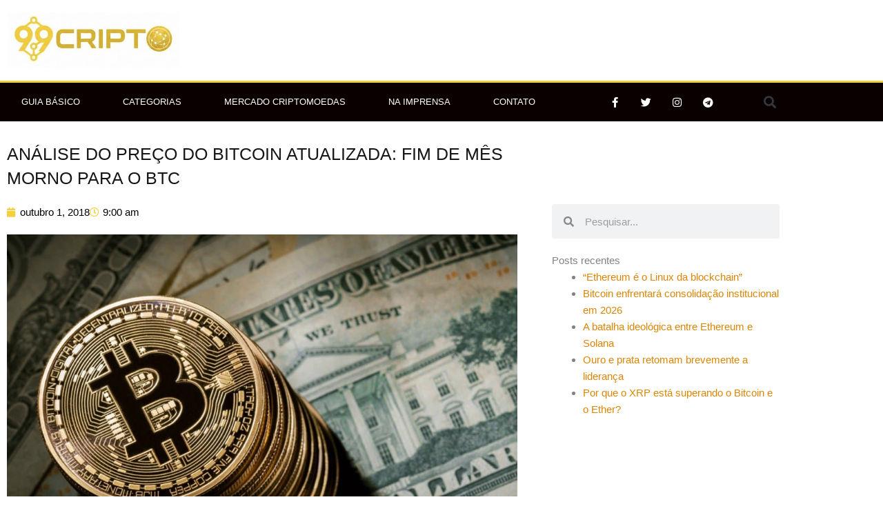

--- FILE ---
content_type: text/html; charset=UTF-8
request_url: https://99cripto.com.br/analise-do-preco-do-bitcoin-atualizada-fim-de-mes-morno/
body_size: 20547
content:
<!DOCTYPE html><html lang="pt-BR"><head><script data-no-optimize="1" type="f63e990129091f568ca97dd2-text/javascript">var litespeed_docref=sessionStorage.getItem("litespeed_docref");litespeed_docref&&(Object.defineProperty(document,"referrer",{get:function(){return litespeed_docref}}),sessionStorage.removeItem("litespeed_docref"));</script> <meta charset="UTF-8"><meta name="viewport" content="width=device-width, initial-scale=1"><link rel="profile" href="https://gmpg.org/xfn/11"><meta name='robots' content='index, follow, max-image-preview:large, max-snippet:-1, max-video-preview:-1' /><title>Análise do preço do Bitcoin atualizada: Fim de mês morno para o BTC</title><meta name="description" content="Análise do preço do Bitcoin atualizada: Fim de semana morno, mas tendencia de alta pode levar o preço para até US$ 7000 no curto prazo." /><link rel="canonical" href="https://99cripto.com.br/analise-do-preco-do-bitcoin-atualizada-fim-de-mes-morno/" /><meta property="og:locale" content="pt_BR" /><meta property="og:type" content="article" /><meta property="og:title" content="Análise do preço do Bitcoin atualizada: Fim de mês morno para o BTC" /><meta property="og:description" content="Análise do preço do Bitcoin atualizada: Fim de semana morno, mas tendencia de alta pode levar o preço para até US$ 7000 no curto prazo." /><meta property="og:url" content="https://99cripto.com.br/analise-do-preco-do-bitcoin-atualizada-fim-de-mes-morno/" /><meta property="og:site_name" content="99Cripto" /><meta property="article:publisher" content="https://fb.me/99cripto" /><meta property="article:author" content="https://www.facebook.com/fernandoamerico1991" /><meta property="article:published_time" content="2018-10-01T12:00:27+00:00" /><meta property="article:modified_time" content="2018-10-01T15:30:48+00:00" /><meta property="og:image" content="https://99cripto.com.br/wp-content/uploads/2018/08/bitcoin-dolar.jpg" /><meta property="og:image:width" content="949" /><meta property="og:image:height" content="600" /><meta property="og:image:type" content="image/jpeg" /><meta name="author" content="Fernando Américo" /><meta name="twitter:card" content="summary_large_image" /><meta name="twitter:creator" content="@americoalves_" /><meta name="twitter:site" content="@99cripto" /><meta name="twitter:label1" content="Escrito por" /><meta name="twitter:data1" content="Fernando Américo" /><meta name="twitter:label2" content="Est. tempo de leitura" /><meta name="twitter:data2" content="1 minuto" /> <script type="application/ld+json" class="yoast-schema-graph">{"@context":"https://schema.org","@graph":[{"@type":"Article","@id":"https://99cripto.com.br/analise-do-preco-do-bitcoin-atualizada-fim-de-mes-morno/#article","isPartOf":{"@id":"https://99cripto.com.br/analise-do-preco-do-bitcoin-atualizada-fim-de-mes-morno/"},"author":{"name":"Fernando Américo","@id":"https://99cripto.com.br/#/schema/person/f6a12d84692ad6ce3de6de5090a206af"},"headline":"Análise do preço do Bitcoin atualizada: Fim de mês morno para o BTC","datePublished":"2018-10-01T12:00:27+00:00","dateModified":"2018-10-01T15:30:48+00:00","mainEntityOfPage":{"@id":"https://99cripto.com.br/analise-do-preco-do-bitcoin-atualizada-fim-de-mes-morno/"},"wordCount":247,"commentCount":0,"publisher":{"@id":"https://99cripto.com.br/#organization"},"image":{"@id":"https://99cripto.com.br/analise-do-preco-do-bitcoin-atualizada-fim-de-mes-morno/#primaryimage"},"thumbnailUrl":"https://99cripto.com.br/wp-content/uploads/2018/08/bitcoin-dolar.jpg","keywords":["Análise de Preço Bitcoin. Preço do Bitcoin","O valor do Bitcoin"],"articleSection":["Notícias"],"inLanguage":"pt-BR","potentialAction":[{"@type":"CommentAction","name":"Comment","target":["https://99cripto.com.br/analise-do-preco-do-bitcoin-atualizada-fim-de-mes-morno/#respond"]}]},{"@type":"WebPage","@id":"https://99cripto.com.br/analise-do-preco-do-bitcoin-atualizada-fim-de-mes-morno/","url":"https://99cripto.com.br/analise-do-preco-do-bitcoin-atualizada-fim-de-mes-morno/","name":"Análise do preço do Bitcoin atualizada: Fim de mês morno para o BTC","isPartOf":{"@id":"https://99cripto.com.br/#website"},"primaryImageOfPage":{"@id":"https://99cripto.com.br/analise-do-preco-do-bitcoin-atualizada-fim-de-mes-morno/#primaryimage"},"image":{"@id":"https://99cripto.com.br/analise-do-preco-do-bitcoin-atualizada-fim-de-mes-morno/#primaryimage"},"thumbnailUrl":"https://99cripto.com.br/wp-content/uploads/2018/08/bitcoin-dolar.jpg","datePublished":"2018-10-01T12:00:27+00:00","dateModified":"2018-10-01T15:30:48+00:00","description":"Análise do preço do Bitcoin atualizada: Fim de semana morno, mas tendencia de alta pode levar o preço para até US$ 7000 no curto prazo.","breadcrumb":{"@id":"https://99cripto.com.br/analise-do-preco-do-bitcoin-atualizada-fim-de-mes-morno/#breadcrumb"},"inLanguage":"pt-BR","potentialAction":[{"@type":"ReadAction","target":["https://99cripto.com.br/analise-do-preco-do-bitcoin-atualizada-fim-de-mes-morno/"]}]},{"@type":"ImageObject","inLanguage":"pt-BR","@id":"https://99cripto.com.br/analise-do-preco-do-bitcoin-atualizada-fim-de-mes-morno/#primaryimage","url":"https://99cripto.com.br/wp-content/uploads/2018/08/bitcoin-dolar.jpg","contentUrl":"https://99cripto.com.br/wp-content/uploads/2018/08/bitcoin-dolar.jpg","width":949,"height":600},{"@type":"BreadcrumbList","@id":"https://99cripto.com.br/analise-do-preco-do-bitcoin-atualizada-fim-de-mes-morno/#breadcrumb","itemListElement":[{"@type":"ListItem","position":1,"name":"Início","item":"https://99cripto.com.br/"},{"@type":"ListItem","position":2,"name":"Artigos","item":"https://99cripto.com.br/artigos/"},{"@type":"ListItem","position":3,"name":"Análise do preço do Bitcoin atualizada: Fim de mês morno para o BTC"}]},{"@type":"WebSite","@id":"https://99cripto.com.br/#website","url":"https://99cripto.com.br/","name":"99Cripto","description":"Portal de Notícias sobre Bitcoin, Criptomoedas e Blockchain","publisher":{"@id":"https://99cripto.com.br/#organization"},"potentialAction":[{"@type":"SearchAction","target":{"@type":"EntryPoint","urlTemplate":"https://99cripto.com.br/?s={search_term_string}"},"query-input":{"@type":"PropertyValueSpecification","valueRequired":true,"valueName":"search_term_string"}}],"inLanguage":"pt-BR"},{"@type":"Organization","@id":"https://99cripto.com.br/#organization","name":"99 Cripto","url":"https://99cripto.com.br/","logo":{"@type":"ImageObject","inLanguage":"pt-BR","@id":"https://99cripto.com.br/#/schema/logo/image/","url":"https://99cripto.com.br/wp-content/uploads/2018/01/Logo-Horizontal.png","contentUrl":"https://99cripto.com.br/wp-content/uploads/2018/01/Logo-Horizontal.png","width":1250,"height":1250,"caption":"99 Cripto"},"image":{"@id":"https://99cripto.com.br/#/schema/logo/image/"},"sameAs":["https://fb.me/99cripto","https://x.com/99cripto","https://instagram.com/99cripto","https://www.linkedin.com/company/99cripto/"]},{"@type":"Person","@id":"https://99cripto.com.br/#/schema/person/f6a12d84692ad6ce3de6de5090a206af","name":"Fernando Américo","image":{"@type":"ImageObject","inLanguage":"pt-BR","@id":"https://99cripto.com.br/#/schema/person/image/","url":"https://99cripto.com.br/wp-content/litespeed/avatar/20a30a42eadce1c4902de5edf09d07f9.jpg?ver=1768601695","contentUrl":"https://99cripto.com.br/wp-content/litespeed/avatar/20a30a42eadce1c4902de5edf09d07f9.jpg?ver=1768601695","caption":"Fernando Américo"},"description":"Sou estudante de economia e entusiasta de criptomoedas e mundo tecnológico como um todo. Atualmente trabalho em vários portais pessoais e de terceiros como redator e editor web.","sameAs":["https://www.facebook.com/fernandoamerico1991","https://www.instagram.com/fernandoamerico_","https://x.com/@americoalves_"],"url":"https://99cripto.com.br/author/redacao2/"}]}</script> <link rel='dns-prefetch' href='//fonts.googleapis.com' /><link rel="alternate" type="application/rss+xml" title="Feed para 99Cripto &raquo;" href="https://99cripto.com.br/feed/" /><link rel="alternate" type="application/rss+xml" title="Feed de comentários para 99Cripto &raquo;" href="https://99cripto.com.br/comments/feed/" /><link rel="alternate" title="oEmbed (JSON)" type="application/json+oembed" href="https://99cripto.com.br/wp-json/oembed/1.0/embed?url=https%3A%2F%2F99cripto.com.br%2Fanalise-do-preco-do-bitcoin-atualizada-fim-de-mes-morno%2F" /><link rel="alternate" title="oEmbed (XML)" type="text/xml+oembed" href="https://99cripto.com.br/wp-json/oembed/1.0/embed?url=https%3A%2F%2F99cripto.com.br%2Fanalise-do-preco-do-bitcoin-atualizada-fim-de-mes-morno%2F&#038;format=xml" /><link data-optimized="2" rel="stylesheet" href="https://99cripto.com.br/wp-content/litespeed/css/2c1ff25e6dcbdc647cbe5be593aef789.css?ver=5f305" /> <script type="litespeed/javascript" data-src="https://99cripto.com.br/wp-includes/js/jquery/jquery.min.js?ver=3.7.1" id="jquery-core-js"></script> <link rel="https://api.w.org/" href="https://99cripto.com.br/wp-json/" /><link rel="alternate" title="JSON" type="application/json" href="https://99cripto.com.br/wp-json/wp/v2/posts/5195" /><link rel="EditURI" type="application/rsd+xml" title="RSD" href="https://99cripto.com.br/xmlrpc.php?rsd" /><meta name="generator" content="WordPress 6.9" /><link rel='shortlink' href='https://99cripto.com.br/?p=5195' /><meta name="generator" content="Elementor 3.34.2; features: additional_custom_breakpoints; settings: css_print_method-external, google_font-enabled, font_display-auto"><meta name="abstract" content="Notícias sobre Bitcoin, Criptomoedas e Blockchain"><meta name="author" content="SSX Digital"><meta name="classification" content="Análises de Preços, Bitcoin, Bitcoin, Bitcoin Cash, Bitcoin Cash, Blockchain, Cardano, Criptomoedas, Cursos e Palestras, Dash, Dogecoin, Educação, EOS, Ethereum, Ethereum, Ethereum Classic, ICOs e Investimentos, Imprensa, Informação, Litecoin, Mineração, Monero, Notícias, Ripple, Ripple, Segurança, Série: As grandes Aplicações da Blockchain, Série: As Principais Criptomoedas, Série: Iniciando no Mundo das Criptomoedas, Séries, Tron, Verge, Waves"><meta name="google-site-verification" content="U9SowG2BGIwzZ_lCc93bDOe7GUe7UvsuF7-mH1Ot3mI" /><meta name="copyright" content="Copyright 99Cripto - All rights Reserved."><meta name="designer" content="tagDiv"><meta name="distribution" content="Global"><meta name="language" content="pt-BR"><meta name="publisher" content="99Cripto"><meta name="rating" content="General"><meta name="resource-type" content="Document"><meta name="revisit-after" content="3"><meta name="subject" content="Análises de Preços, Bitcoin, Bitcoin, Bitcoin Cash, Bitcoin Cash, Blockchain, Cardano, Criptomoedas, Cursos e Palestras, Dash, Dogecoin, Educação, EOS, Ethereum, Ethereum, Ethereum Classic, ICOs e Investimentos, Imprensa, Informação, Litecoin, Mineração, Monero, Notícias, Ripple, Ripple, Segurança, Série: As grandes Aplicações da Blockchain, Série: As Principais Criptomoedas, Série: Iniciando no Mundo das Criptomoedas, Séries, Tron, Verge, Waves"><meta name="robots" content="index,follow"><meta name="coinzilla" content="ed57cdc3e5d3381e1784f226ef41446d" />
 <script type="litespeed/javascript" data-src="https://www.googletagmanager.com/gtag/js?id=UA-113487665-1"></script> <script type="litespeed/javascript">window.dataLayer=window.dataLayer||[];function gtag(){dataLayer.push(arguments)}
gtag('js',new Date());gtag('config','UA-113487665-1')</script> <script data-ad-client="ca-pub-5456132497093968" type="litespeed/javascript" data-src="https://pagead2.googlesyndication.com/pagead/js/adsbygoogle.js"></script> <link rel="icon" href="https://99cripto.com.br/wp-content/uploads/2026/01/cropped-icon2026-32x32.png" sizes="32x32" /><link rel="icon" href="https://99cripto.com.br/wp-content/uploads/2026/01/cropped-icon2026-192x192.png" sizes="192x192" /><link rel="apple-touch-icon" href="https://99cripto.com.br/wp-content/uploads/2026/01/cropped-icon2026-180x180.png" /><meta name="msapplication-TileImage" content="https://99cripto.com.br/wp-content/uploads/2026/01/cropped-icon2026-270x270.png" /></head><body itemtype='https://schema.org/Blog' itemscope='itemscope' class="wp-singular post-template-default single single-post postid-5195 single-format-standard wp-custom-logo wp-embed-responsive wp-theme-astra wp-child-theme-astra-child ast-desktop ast-page-builder-template ast-no-sidebar astra-4.12.1 ast-header-custom-item-inside group-blog ast-blog-single-style-1 ast-single-post ast-inherit-site-logo-transparent elementor-page-10372 ast-normal-title-enabled elementor-default elementor-kit-10441"><div class="sevioads"
style="
position: fixed;
width: 300px;
top: 90px;
right: 15px;
z-index: 999999999;
height: 80px;"
data-zone="c5c1200f-0771-45a9-afcb-c51a8e6c213f"></div><a
class="skip-link screen-reader-text"
href="#content">
Ir para o conteúdo</a><div
class="hfeed site" id="page"><header data-elementor-type="header" data-elementor-id="10345" class="elementor elementor-10345 elementor-location-header" data-elementor-post-type="elementor_library"><section class="elementor-section elementor-top-section elementor-element elementor-element-d4cde83 elementor-section-content-middle elementor-section-boxed elementor-section-height-default elementor-section-height-default" data-id="d4cde83" data-element_type="section"><div class="elementor-container elementor-column-gap-default"><div class="elementor-column elementor-col-33 elementor-top-column elementor-element elementor-element-1ce139a" data-id="1ce139a" data-element_type="column"><div class="elementor-widget-wrap elementor-element-populated"><div class="elementor-element elementor-element-17de2f9 elementor-widget elementor-widget-theme-site-logo elementor-widget-image" data-id="17de2f9" data-element_type="widget" data-widget_type="theme-site-logo.default"><div class="elementor-widget-container">
<a href="https://99cripto.com.br">
<img data-lazyloaded="1" src="[data-uri]" width="918" height="306" data-src="https://99cripto.com.br/wp-content/uploads/2026/01/cropped-logo2026.jpg" class="attachment-full size-full wp-image-36685" alt="" data-srcset="https://99cripto.com.br/wp-content/uploads/2026/01/cropped-logo2026.jpg 918w, https://99cripto.com.br/wp-content/uploads/2026/01/cropped-logo2026-300x100.jpg 300w, https://99cripto.com.br/wp-content/uploads/2026/01/cropped-logo2026-150x50.jpg 150w, https://99cripto.com.br/wp-content/uploads/2026/01/cropped-logo2026-768x256.jpg 768w" data-sizes="(max-width: 918px) 100vw, 918px" />				</a></div></div></div></div><div class="elementor-column elementor-col-66 elementor-top-column elementor-element elementor-element-c3095c1" data-id="c3095c1" data-element_type="column"><div class="elementor-widget-wrap elementor-element-populated"><div class="elementor-element elementor-element-fcb46c6 elementor-widget elementor-widget-html" data-id="fcb46c6" data-element_type="widget" data-widget_type="html.default"><div class="elementor-widget-container"><div id="wrapper-sevio-5b977872-1b91-4606-9607-12e5f4de7676" style="display: inline-block;"><div class="sevioads" data-zone="5b977872-1b91-4606-9607-12e5f4de7676"></div></div></div></div></div></div></div></section><nav class="elementor-section elementor-top-section elementor-element elementor-element-5fbc9c92 elementor-section-content-middle elementor-section-boxed elementor-section-height-default elementor-section-height-default" data-id="5fbc9c92" data-element_type="section" data-settings="{&quot;background_background&quot;:&quot;classic&quot;}"><div class="elementor-container elementor-column-gap-no"><div class="elementor-column elementor-col-33 elementor-top-column elementor-element elementor-element-7f54f2a1" data-id="7f54f2a1" data-element_type="column"><div class="elementor-widget-wrap elementor-element-populated"><div class="elementor-element elementor-element-16850755 elementor-nav-menu--stretch elementor-nav-menu--dropdown-tablet elementor-nav-menu__text-align-aside elementor-nav-menu--toggle elementor-nav-menu--burger elementor-widget elementor-widget-nav-menu" data-id="16850755" data-element_type="widget" data-settings="{&quot;full_width&quot;:&quot;stretch&quot;,&quot;submenu_icon&quot;:{&quot;value&quot;:&quot;&lt;i class=\&quot;fas fa-chevron-down\&quot; aria-hidden=\&quot;true\&quot;&gt;&lt;\/i&gt;&quot;,&quot;library&quot;:&quot;fa-solid&quot;},&quot;layout&quot;:&quot;horizontal&quot;,&quot;toggle&quot;:&quot;burger&quot;}" data-widget_type="nav-menu.default"><div class="elementor-widget-container"><nav aria-label="Menu" class="elementor-nav-menu--main elementor-nav-menu__container elementor-nav-menu--layout-horizontal e--pointer-background e--animation-fade"><ul id="menu-1-16850755" class="elementor-nav-menu"><li class="menu-item menu-item-type-custom menu-item-object-custom menu-item-has-children menu-item-355"><a aria-expanded="false" href="#" class="elementor-item elementor-item-anchor menu-link">Guia Básico</a><ul class="sub-menu elementor-nav-menu--dropdown"><li class="menu-item menu-item-type-post_type menu-item-object-post menu-item-has-children menu-item-2559"><a aria-expanded="false" href="https://99cripto.com.br/o-que-e-bitcoin/" class="elementor-sub-item menu-link">Bitcoin</a><ul class="sub-menu elementor-nav-menu--dropdown"><li class="menu-item menu-item-type-post_type menu-item-object-post menu-item-2572"><a href="https://99cripto.com.br/o-que-e-bitcoin/" class="elementor-sub-item menu-link">O que é Bitcoin?</a></li><li class="menu-item menu-item-type-custom menu-item-object-custom menu-item-14502"><a href="https://99cripto.com.br/como-comprar-bitcoins/" class="elementor-sub-item menu-link">Como Comprar Bitcoin</a></li><li class="menu-item menu-item-type-post_type menu-item-object-post menu-item-2610"><a href="https://99cripto.com.br/o-que-e-exchange/" class="elementor-sub-item menu-link">O que é Exchange?</a></li><li class="menu-item menu-item-type-post_type menu-item-object-post menu-item-2574"><a href="https://99cripto.com.br/o-que-e-wallet-o-que-e-carteira/" class="elementor-sub-item menu-link">O que é Wallet?</a></li><li class="menu-item menu-item-type-custom menu-item-object-custom menu-item-14202"><a href="https://99cripto.com.br/como-investir-em-bitcoins/" class="elementor-sub-item menu-link">Como Investir em Bitcoin</a></li><li class="menu-item menu-item-type-custom menu-item-object-custom menu-item-14672"><a href="https://99cripto.com.br/como-minerar-bitcoins/" class="elementor-sub-item menu-link">Como Minerar Bitcoins</a></li><li class="menu-item menu-item-type-post_type menu-item-object-post menu-item-2608"><a href="https://99cripto.com.br/o-que-e-arbitragem-de-bitcoin/" class="elementor-sub-item menu-link">O que é Arbitragem de Bitcoin?</a></li><li class="menu-item menu-item-type-post_type menu-item-object-post menu-item-2567"><a href="https://99cripto.com.br/o-que-e-bitcoin-cash-bch/" class="elementor-sub-item menu-link">O que é BITCOIN CASH (BCH)?</a></li><li class="menu-item menu-item-type-post_type menu-item-object-post menu-item-2609"><a href="https://99cripto.com.br/dicas-de-seguranca-para-acesso-as-exchanges/" class="elementor-sub-item menu-link">Dicas de segurança para acesso as Exchanges</a></li><li class="menu-item menu-item-type-post_type menu-item-object-post menu-item-2581"><a href="https://99cripto.com.br/senador-publica-artigo-sobre-o-futuro-do-bitcoin/" class="elementor-sub-item menu-link">Discussões políticas sobre o futuro do BITCOIN no Brasil</a></li><li class="menu-item menu-item-type-post_type menu-item-object-post menu-item-2578"><a href="https://99cripto.com.br/como-declarar-bitcoin-e-criptoativos-no-imposto-de-renda/" class="elementor-sub-item menu-link">Como declarar Bitcoin no Imposto de Renda?</a></li></ul></li><li class="menu-item menu-item-type-post_type menu-item-object-post menu-item-has-children menu-item-2557"><a aria-expanded="false" href="https://99cripto.com.br/o-que-e-altcoins/" class="elementor-sub-item menu-link">Criptomoedas</a><ul class="sub-menu elementor-nav-menu--dropdown"><li class="menu-item menu-item-type-post_type menu-item-object-post menu-item-2611"><a href="https://99cripto.com.br/o-que-e-criptomoeda/" class="elementor-sub-item menu-link">O que são Criptomoedas?</a></li><li class="menu-item menu-item-type-post_type menu-item-object-post menu-item-2570"><a href="https://99cripto.com.br/o-que-e-altcoins/" class="elementor-sub-item menu-link">O que é Altcoins?</a></li><li class="menu-item menu-item-type-post_type menu-item-object-post menu-item-2569"><a href="https://99cripto.com.br/o-que-e-ethereum-eth/" class="elementor-sub-item menu-link">O que é ETHEREUM (ETH)?</a></li><li class="menu-item menu-item-type-post_type menu-item-object-post menu-item-2565"><a href="https://99cripto.com.br/o-que-e-litecoin-ltc/" class="elementor-sub-item menu-link">O que é LITECOIN (LTC)?</a></li><li class="menu-item menu-item-type-post_type menu-item-object-post menu-item-2568"><a href="https://99cripto.com.br/o-que-e-ripple-xrp/" class="elementor-sub-item menu-link">O que é RIPPLE (XRP)?</a></li><li class="menu-item menu-item-type-post_type menu-item-object-post menu-item-2562"><a href="https://99cripto.com.br/o-que-e-monero-xmr/" class="elementor-sub-item menu-link">O que é MONERO (XMR)?</a></li><li class="menu-item menu-item-type-post_type menu-item-object-post menu-item-2563"><a href="https://99cripto.com.br/o-que-e-eos-eos/" class="elementor-sub-item menu-link">O que é EOS (EOS)?</a></li><li class="menu-item menu-item-type-post_type menu-item-object-post menu-item-2564"><a href="https://99cripto.com.br/o-que-e-nem-xem/" class="elementor-sub-item menu-link">O que é NEM (XEM)?</a></li><li class="menu-item menu-item-type-post_type menu-item-object-post menu-item-2566"><a href="https://99cripto.com.br/o-que-e-cardano-ada/" class="elementor-sub-item menu-link">O que é CARDANO (ADA)?</a></li><li class="menu-item menu-item-type-post_type menu-item-object-post menu-item-2607"><a href="https://99cripto.com.br/o-que-e-steem-steem/" class="elementor-sub-item menu-link">O que é Steem (STEEM)?</a></li><li class="menu-item menu-item-type-post_type menu-item-object-post menu-item-2580"><a href="https://99cripto.com.br/guia-pratico-de-como-abrir-uma-conta-na-binance/" class="elementor-sub-item menu-link">Guia prático de como abrir uma conta na BINANCE</a></li></ul></li><li class="menu-item menu-item-type-post_type menu-item-object-post menu-item-has-children menu-item-2558"><a aria-expanded="false" href="https://99cripto.com.br/o-que-e-mineracao/" class="elementor-sub-item menu-link">Mineração</a><ul class="sub-menu elementor-nav-menu--dropdown"><li class="menu-item menu-item-type-post_type menu-item-object-post menu-item-2571"><a href="https://99cripto.com.br/o-que-e-mineracao/" class="elementor-sub-item menu-link">O que é mineração?</a></li><li class="menu-item menu-item-type-custom menu-item-object-custom menu-item-14671"><a href="https://99cripto.com.br/como-minerar-bitcoins/" class="elementor-sub-item menu-link">Como Minerar Bitcoins</a></li><li class="menu-item menu-item-type-post_type menu-item-object-post menu-item-2576"><a href="https://99cripto.com.br/quanto-custa-para-minerar-um-unico-bitcoin-no-seu-pais/" class="elementor-sub-item menu-link">Qual o custo para minerar 1 BTC?</a></li><li class="menu-item menu-item-type-custom menu-item-object-custom menu-item-14711"><a href="https://99cripto.com.br/melhores-maquinas-para-minerar-bitcoins/" class="elementor-sub-item menu-link">Melhores Máquinas para Minerar Bitcoins</a></li><li class="menu-item menu-item-type-post_type menu-item-object-post menu-item-2577"><a href="https://99cripto.com.br/antminer-x3-a-asic-que-tem-a-potencia-de-319-rx-580/" class="elementor-sub-item menu-link">Placas de Mineração</a></li></ul></li><li class="menu-item menu-item-type-post_type menu-item-object-post menu-item-has-children menu-item-2582"><a aria-expanded="false" href="https://99cripto.com.br/o-que-e-blockchain/" class="elementor-sub-item menu-link">Blockchain</a><ul class="sub-menu elementor-nav-menu--dropdown"><li class="menu-item menu-item-type-custom menu-item-object-custom menu-item-11464"><a href="https://99cripto.com.br/explicando-blockchain-com-desenhos/" class="elementor-sub-item menu-link">O que é Blockchain?</a></li><li class="menu-item menu-item-type-taxonomy menu-item-object-category menu-item-2993"><a href="https://99cripto.com.br/categoria/series/serie-as-grandes-aplicacoes-da-blockchain/" class="elementor-sub-item menu-link">Série: As grandes Aplicações da Blockchain</a></li><li class="menu-item menu-item-type-post_type menu-item-object-post menu-item-2585"><a href="https://99cripto.com.br/o-poder-da-blockchain-3-o-potencial-da-inovacao/" class="elementor-sub-item menu-link">O Poder da Blockchain #1: O potencial da inovação</a></li><li class="menu-item menu-item-type-post_type menu-item-object-post menu-item-2584"><a href="https://99cripto.com.br/o-poder-da-blockchain-4-transformando-o-setor-da-saude/" class="elementor-sub-item menu-link">O Poder da Blockchain #4: Transformando o setor da Saúde</a></li><li class="menu-item menu-item-type-post_type menu-item-object-post menu-item-2586"><a href="https://99cripto.com.br/mercado-de-marketing-e-publicidade-cresce-com-ajuda-da-blockchain/" class="elementor-sub-item menu-link">O Poder da Blockchain #3: Mercado de Marketing e Publicidade</a></li><li class="menu-item menu-item-type-post_type menu-item-object-post menu-item-2587"><a href="https://99cripto.com.br/blockchain-promete-abalar-o-setor-imobiliario/" class="elementor-sub-item menu-link">O Poder da Blockchain #4: Setor Imobiliário</a></li><li class="menu-item menu-item-type-post_type menu-item-object-post menu-item-2588"><a href="https://99cripto.com.br/nova-conquista-para-a-blockchain-primeiro-emprestimo-de-titulos-entre-bancos-realizado-com-sucesso/" class="elementor-sub-item menu-link">O Poder da Blockchain #5: Empréstimo de títulos entre Bancos</a></li><li class="menu-item menu-item-type-post_type menu-item-object-post menu-item-2589"><a href="https://99cripto.com.br/identificacao-privacidade-baseada-no-blockchain/" class="elementor-sub-item menu-link">O Poder da Blockchain #6: Identificação e Privacidade</a></li><li class="menu-item menu-item-type-post_type menu-item-object-post menu-item-2590"><a href="https://99cripto.com.br/google-esta-apostando-alto-na-blockchain-e-ja-e-um-dos-principais-usuarios-da-tecnologia/" class="elementor-sub-item menu-link">O Poder da Blockchain #7: Google já é um dos principais usuários da tecnologia</a></li><li class="menu-item menu-item-type-post_type menu-item-object-post menu-item-2591"><a href="https://99cripto.com.br/reino-unido-usa-blockchain-em-comercio-de-energia-solar/" class="elementor-sub-item menu-link">O Poder da Blockchain #8: Comércio de Energia Solar</a></li></ul></li><li class="menu-item menu-item-type-post_type menu-item-object-post menu-item-has-children menu-item-2560"><a aria-expanded="false" href="https://99cripto.com.br/o-que-e-ico-oferta-inicial-de-moedas/" class="elementor-sub-item menu-link">ICO</a><ul class="sub-menu elementor-nav-menu--dropdown"><li class="menu-item menu-item-type-post_type menu-item-object-post menu-item-2575"><a href="https://99cripto.com.br/o-que-e-ico-oferta-inicial-de-moedas/" class="elementor-sub-item menu-link">O que é ICO?</a></li><li class="menu-item menu-item-type-post_type menu-item-object-post menu-item-2579"><a href="https://99cripto.com.br/cvm-publica-nota-de-esclarecimento-sobre-sua-posicao-a-respeito-das-icos-no-brasil/" class="elementor-sub-item menu-link">Posição da CVM a respeito das ICOs no Brasil</a></li></ul></li><li class="menu-item menu-item-type-taxonomy menu-item-object-category menu-item-2556"><a href="https://99cripto.com.br/categoria/educacao/" class="elementor-sub-item menu-link">Educação</a></li><li class="menu-item menu-item-type-post_type menu-item-object-page menu-item-195"><a href="https://99cripto.com.br/duvidas/" class="elementor-sub-item menu-link">Dúvidas</a></li><li class="menu-item menu-item-type-post_type menu-item-object-page menu-item-354"><a href="https://99cripto.com.br/glossario/" class="elementor-sub-item menu-link">Glossário</a></li><li class="menu-item menu-item-type-post_type menu-item-object-page menu-item-570"><a href="https://99cripto.com.br/blacklist/" class="elementor-sub-item menu-link">Blacklist das Criptomoedas</a></li></ul></li><li class="menu-item menu-item-type-custom menu-item-object-custom menu-item-has-children menu-item-353"><a aria-expanded="false" href="#" class="elementor-item elementor-item-anchor menu-link">Categorias</a><ul class="sub-menu elementor-nav-menu--dropdown"><li class="menu-item menu-item-type-taxonomy menu-item-object-category menu-item-10"><a href="https://99cripto.com.br/categoria/blockchain/" class="elementor-sub-item menu-link">Blockchain</a></li><li class="menu-item menu-item-type-taxonomy menu-item-object-category menu-item-12"><a href="https://99cripto.com.br/categoria/criptomoedas/" class="elementor-sub-item menu-link">Criptomoedas</a></li><li class="menu-item menu-item-type-taxonomy menu-item-object-category menu-item-1217"><a href="https://99cripto.com.br/categoria/mining/" class="elementor-sub-item menu-link">Mineração</a></li><li class="menu-item menu-item-type-taxonomy menu-item-object-category current-post-ancestor current-menu-parent current-post-parent menu-item-13"><a href="https://99cripto.com.br/categoria/noticias/" class="elementor-sub-item menu-link">Notícias</a></li><li class="menu-item menu-item-type-taxonomy menu-item-object-category menu-item-1262"><a href="https://99cripto.com.br/categoria/icos-e-investimentos/" class="elementor-sub-item menu-link">ICOs e Investimentos</a></li><li class="menu-item menu-item-type-taxonomy menu-item-object-category menu-item-14"><a href="https://99cripto.com.br/categoria/seguranca/" class="elementor-sub-item menu-link">Segurança</a></li></ul></li><li class="menu-item menu-item-type-custom menu-item-object-custom menu-item-has-children menu-item-381"><a aria-expanded="false" href="#" class="elementor-item elementor-item-anchor menu-link">Mercado Criptomoedas</a><ul class="sub-menu elementor-nav-menu--dropdown"><li class="menu-item menu-item-type-taxonomy menu-item-object-category menu-item-2991"><a href="https://99cripto.com.br/categoria/series/serie-as-principais-criptomoedas/" class="elementor-sub-item menu-link">Série: As Principais Criptomoedas</a></li><li class="menu-item menu-item-type-taxonomy menu-item-object-category menu-item-2992"><a href="https://99cripto.com.br/categoria/series/serie-iniciando-com-o-bitcoin-e-as-criptomoedas/" class="elementor-sub-item menu-link">Série: Iniciando no Mundo das Criptomoedas</a></li><li class="menu-item menu-item-type-post_type menu-item-object-page menu-item-382"><a href="https://99cripto.com.br/analises-e-recomendacoes/" class="elementor-sub-item menu-link">Análises e Recomendações</a></li><li class="menu-item menu-item-type-post_type menu-item-object-page menu-item-383"><a href="https://99cripto.com.br/performance-btc/" class="elementor-sub-item menu-link">Performance Criptomoedas</a></li><li class="menu-item menu-item-type-post_type menu-item-object-page menu-item-656"><a href="https://99cripto.com.br/ranking-criptomoedas/" class="elementor-sub-item menu-link">Ranking Criptomoedas</a></li><li class="menu-item menu-item-type-post_type menu-item-object-page menu-item-384"><a href="https://99cripto.com.br/grafico-btc-us/" class="elementor-sub-item menu-link">Gráfico BTC US$</a></li><li class="menu-item menu-item-type-post_type menu-item-object-page menu-item-385"><a href="https://99cripto.com.br/grafico-btc-r/" class="elementor-sub-item menu-link">Gráfico BTC R$</a></li></ul></li><li class="menu-item menu-item-type-custom menu-item-object-custom menu-item-3292"><a href="https://99cripto.com.br/categoria/imprensa/" class="elementor-item menu-link">Na Imprensa</a></li><li class="menu-item menu-item-type-post_type menu-item-object-page menu-item-366"><a href="https://99cripto.com.br/fale-conosco/" class="elementor-item menu-link">Contato</a></li></ul></nav><div class="elementor-menu-toggle" role="button" tabindex="0" aria-label="Alternar menu" aria-expanded="false">
<i aria-hidden="true" role="presentation" class="elementor-menu-toggle__icon--open eicon-menu-bar"></i><i aria-hidden="true" role="presentation" class="elementor-menu-toggle__icon--close eicon-close"></i></div><nav class="elementor-nav-menu--dropdown elementor-nav-menu__container" aria-hidden="true"><ul id="menu-2-16850755" class="elementor-nav-menu"><li class="menu-item menu-item-type-custom menu-item-object-custom menu-item-has-children menu-item-355"><a aria-expanded="false" href="#" class="elementor-item elementor-item-anchor menu-link" tabindex="-1">Guia Básico</a><ul class="sub-menu elementor-nav-menu--dropdown"><li class="menu-item menu-item-type-post_type menu-item-object-post menu-item-has-children menu-item-2559"><a aria-expanded="false" href="https://99cripto.com.br/o-que-e-bitcoin/" class="elementor-sub-item menu-link" tabindex="-1">Bitcoin</a><ul class="sub-menu elementor-nav-menu--dropdown"><li class="menu-item menu-item-type-post_type menu-item-object-post menu-item-2572"><a href="https://99cripto.com.br/o-que-e-bitcoin/" class="elementor-sub-item menu-link" tabindex="-1">O que é Bitcoin?</a></li><li class="menu-item menu-item-type-custom menu-item-object-custom menu-item-14502"><a href="https://99cripto.com.br/como-comprar-bitcoins/" class="elementor-sub-item menu-link" tabindex="-1">Como Comprar Bitcoin</a></li><li class="menu-item menu-item-type-post_type menu-item-object-post menu-item-2610"><a href="https://99cripto.com.br/o-que-e-exchange/" class="elementor-sub-item menu-link" tabindex="-1">O que é Exchange?</a></li><li class="menu-item menu-item-type-post_type menu-item-object-post menu-item-2574"><a href="https://99cripto.com.br/o-que-e-wallet-o-que-e-carteira/" class="elementor-sub-item menu-link" tabindex="-1">O que é Wallet?</a></li><li class="menu-item menu-item-type-custom menu-item-object-custom menu-item-14202"><a href="https://99cripto.com.br/como-investir-em-bitcoins/" class="elementor-sub-item menu-link" tabindex="-1">Como Investir em Bitcoin</a></li><li class="menu-item menu-item-type-custom menu-item-object-custom menu-item-14672"><a href="https://99cripto.com.br/como-minerar-bitcoins/" class="elementor-sub-item menu-link" tabindex="-1">Como Minerar Bitcoins</a></li><li class="menu-item menu-item-type-post_type menu-item-object-post menu-item-2608"><a href="https://99cripto.com.br/o-que-e-arbitragem-de-bitcoin/" class="elementor-sub-item menu-link" tabindex="-1">O que é Arbitragem de Bitcoin?</a></li><li class="menu-item menu-item-type-post_type menu-item-object-post menu-item-2567"><a href="https://99cripto.com.br/o-que-e-bitcoin-cash-bch/" class="elementor-sub-item menu-link" tabindex="-1">O que é BITCOIN CASH (BCH)?</a></li><li class="menu-item menu-item-type-post_type menu-item-object-post menu-item-2609"><a href="https://99cripto.com.br/dicas-de-seguranca-para-acesso-as-exchanges/" class="elementor-sub-item menu-link" tabindex="-1">Dicas de segurança para acesso as Exchanges</a></li><li class="menu-item menu-item-type-post_type menu-item-object-post menu-item-2581"><a href="https://99cripto.com.br/senador-publica-artigo-sobre-o-futuro-do-bitcoin/" class="elementor-sub-item menu-link" tabindex="-1">Discussões políticas sobre o futuro do BITCOIN no Brasil</a></li><li class="menu-item menu-item-type-post_type menu-item-object-post menu-item-2578"><a href="https://99cripto.com.br/como-declarar-bitcoin-e-criptoativos-no-imposto-de-renda/" class="elementor-sub-item menu-link" tabindex="-1">Como declarar Bitcoin no Imposto de Renda?</a></li></ul></li><li class="menu-item menu-item-type-post_type menu-item-object-post menu-item-has-children menu-item-2557"><a aria-expanded="false" href="https://99cripto.com.br/o-que-e-altcoins/" class="elementor-sub-item menu-link" tabindex="-1">Criptomoedas</a><ul class="sub-menu elementor-nav-menu--dropdown"><li class="menu-item menu-item-type-post_type menu-item-object-post menu-item-2611"><a href="https://99cripto.com.br/o-que-e-criptomoeda/" class="elementor-sub-item menu-link" tabindex="-1">O que são Criptomoedas?</a></li><li class="menu-item menu-item-type-post_type menu-item-object-post menu-item-2570"><a href="https://99cripto.com.br/o-que-e-altcoins/" class="elementor-sub-item menu-link" tabindex="-1">O que é Altcoins?</a></li><li class="menu-item menu-item-type-post_type menu-item-object-post menu-item-2569"><a href="https://99cripto.com.br/o-que-e-ethereum-eth/" class="elementor-sub-item menu-link" tabindex="-1">O que é ETHEREUM (ETH)?</a></li><li class="menu-item menu-item-type-post_type menu-item-object-post menu-item-2565"><a href="https://99cripto.com.br/o-que-e-litecoin-ltc/" class="elementor-sub-item menu-link" tabindex="-1">O que é LITECOIN (LTC)?</a></li><li class="menu-item menu-item-type-post_type menu-item-object-post menu-item-2568"><a href="https://99cripto.com.br/o-que-e-ripple-xrp/" class="elementor-sub-item menu-link" tabindex="-1">O que é RIPPLE (XRP)?</a></li><li class="menu-item menu-item-type-post_type menu-item-object-post menu-item-2562"><a href="https://99cripto.com.br/o-que-e-monero-xmr/" class="elementor-sub-item menu-link" tabindex="-1">O que é MONERO (XMR)?</a></li><li class="menu-item menu-item-type-post_type menu-item-object-post menu-item-2563"><a href="https://99cripto.com.br/o-que-e-eos-eos/" class="elementor-sub-item menu-link" tabindex="-1">O que é EOS (EOS)?</a></li><li class="menu-item menu-item-type-post_type menu-item-object-post menu-item-2564"><a href="https://99cripto.com.br/o-que-e-nem-xem/" class="elementor-sub-item menu-link" tabindex="-1">O que é NEM (XEM)?</a></li><li class="menu-item menu-item-type-post_type menu-item-object-post menu-item-2566"><a href="https://99cripto.com.br/o-que-e-cardano-ada/" class="elementor-sub-item menu-link" tabindex="-1">O que é CARDANO (ADA)?</a></li><li class="menu-item menu-item-type-post_type menu-item-object-post menu-item-2607"><a href="https://99cripto.com.br/o-que-e-steem-steem/" class="elementor-sub-item menu-link" tabindex="-1">O que é Steem (STEEM)?</a></li><li class="menu-item menu-item-type-post_type menu-item-object-post menu-item-2580"><a href="https://99cripto.com.br/guia-pratico-de-como-abrir-uma-conta-na-binance/" class="elementor-sub-item menu-link" tabindex="-1">Guia prático de como abrir uma conta na BINANCE</a></li></ul></li><li class="menu-item menu-item-type-post_type menu-item-object-post menu-item-has-children menu-item-2558"><a aria-expanded="false" href="https://99cripto.com.br/o-que-e-mineracao/" class="elementor-sub-item menu-link" tabindex="-1">Mineração</a><ul class="sub-menu elementor-nav-menu--dropdown"><li class="menu-item menu-item-type-post_type menu-item-object-post menu-item-2571"><a href="https://99cripto.com.br/o-que-e-mineracao/" class="elementor-sub-item menu-link" tabindex="-1">O que é mineração?</a></li><li class="menu-item menu-item-type-custom menu-item-object-custom menu-item-14671"><a href="https://99cripto.com.br/como-minerar-bitcoins/" class="elementor-sub-item menu-link" tabindex="-1">Como Minerar Bitcoins</a></li><li class="menu-item menu-item-type-post_type menu-item-object-post menu-item-2576"><a href="https://99cripto.com.br/quanto-custa-para-minerar-um-unico-bitcoin-no-seu-pais/" class="elementor-sub-item menu-link" tabindex="-1">Qual o custo para minerar 1 BTC?</a></li><li class="menu-item menu-item-type-custom menu-item-object-custom menu-item-14711"><a href="https://99cripto.com.br/melhores-maquinas-para-minerar-bitcoins/" class="elementor-sub-item menu-link" tabindex="-1">Melhores Máquinas para Minerar Bitcoins</a></li><li class="menu-item menu-item-type-post_type menu-item-object-post menu-item-2577"><a href="https://99cripto.com.br/antminer-x3-a-asic-que-tem-a-potencia-de-319-rx-580/" class="elementor-sub-item menu-link" tabindex="-1">Placas de Mineração</a></li></ul></li><li class="menu-item menu-item-type-post_type menu-item-object-post menu-item-has-children menu-item-2582"><a aria-expanded="false" href="https://99cripto.com.br/o-que-e-blockchain/" class="elementor-sub-item menu-link" tabindex="-1">Blockchain</a><ul class="sub-menu elementor-nav-menu--dropdown"><li class="menu-item menu-item-type-custom menu-item-object-custom menu-item-11464"><a href="https://99cripto.com.br/explicando-blockchain-com-desenhos/" class="elementor-sub-item menu-link" tabindex="-1">O que é Blockchain?</a></li><li class="menu-item menu-item-type-taxonomy menu-item-object-category menu-item-2993"><a href="https://99cripto.com.br/categoria/series/serie-as-grandes-aplicacoes-da-blockchain/" class="elementor-sub-item menu-link" tabindex="-1">Série: As grandes Aplicações da Blockchain</a></li><li class="menu-item menu-item-type-post_type menu-item-object-post menu-item-2585"><a href="https://99cripto.com.br/o-poder-da-blockchain-3-o-potencial-da-inovacao/" class="elementor-sub-item menu-link" tabindex="-1">O Poder da Blockchain #1: O potencial da inovação</a></li><li class="menu-item menu-item-type-post_type menu-item-object-post menu-item-2584"><a href="https://99cripto.com.br/o-poder-da-blockchain-4-transformando-o-setor-da-saude/" class="elementor-sub-item menu-link" tabindex="-1">O Poder da Blockchain #4: Transformando o setor da Saúde</a></li><li class="menu-item menu-item-type-post_type menu-item-object-post menu-item-2586"><a href="https://99cripto.com.br/mercado-de-marketing-e-publicidade-cresce-com-ajuda-da-blockchain/" class="elementor-sub-item menu-link" tabindex="-1">O Poder da Blockchain #3: Mercado de Marketing e Publicidade</a></li><li class="menu-item menu-item-type-post_type menu-item-object-post menu-item-2587"><a href="https://99cripto.com.br/blockchain-promete-abalar-o-setor-imobiliario/" class="elementor-sub-item menu-link" tabindex="-1">O Poder da Blockchain #4: Setor Imobiliário</a></li><li class="menu-item menu-item-type-post_type menu-item-object-post menu-item-2588"><a href="https://99cripto.com.br/nova-conquista-para-a-blockchain-primeiro-emprestimo-de-titulos-entre-bancos-realizado-com-sucesso/" class="elementor-sub-item menu-link" tabindex="-1">O Poder da Blockchain #5: Empréstimo de títulos entre Bancos</a></li><li class="menu-item menu-item-type-post_type menu-item-object-post menu-item-2589"><a href="https://99cripto.com.br/identificacao-privacidade-baseada-no-blockchain/" class="elementor-sub-item menu-link" tabindex="-1">O Poder da Blockchain #6: Identificação e Privacidade</a></li><li class="menu-item menu-item-type-post_type menu-item-object-post menu-item-2590"><a href="https://99cripto.com.br/google-esta-apostando-alto-na-blockchain-e-ja-e-um-dos-principais-usuarios-da-tecnologia/" class="elementor-sub-item menu-link" tabindex="-1">O Poder da Blockchain #7: Google já é um dos principais usuários da tecnologia</a></li><li class="menu-item menu-item-type-post_type menu-item-object-post menu-item-2591"><a href="https://99cripto.com.br/reino-unido-usa-blockchain-em-comercio-de-energia-solar/" class="elementor-sub-item menu-link" tabindex="-1">O Poder da Blockchain #8: Comércio de Energia Solar</a></li></ul></li><li class="menu-item menu-item-type-post_type menu-item-object-post menu-item-has-children menu-item-2560"><a aria-expanded="false" href="https://99cripto.com.br/o-que-e-ico-oferta-inicial-de-moedas/" class="elementor-sub-item menu-link" tabindex="-1">ICO</a><ul class="sub-menu elementor-nav-menu--dropdown"><li class="menu-item menu-item-type-post_type menu-item-object-post menu-item-2575"><a href="https://99cripto.com.br/o-que-e-ico-oferta-inicial-de-moedas/" class="elementor-sub-item menu-link" tabindex="-1">O que é ICO?</a></li><li class="menu-item menu-item-type-post_type menu-item-object-post menu-item-2579"><a href="https://99cripto.com.br/cvm-publica-nota-de-esclarecimento-sobre-sua-posicao-a-respeito-das-icos-no-brasil/" class="elementor-sub-item menu-link" tabindex="-1">Posição da CVM a respeito das ICOs no Brasil</a></li></ul></li><li class="menu-item menu-item-type-taxonomy menu-item-object-category menu-item-2556"><a href="https://99cripto.com.br/categoria/educacao/" class="elementor-sub-item menu-link" tabindex="-1">Educação</a></li><li class="menu-item menu-item-type-post_type menu-item-object-page menu-item-195"><a href="https://99cripto.com.br/duvidas/" class="elementor-sub-item menu-link" tabindex="-1">Dúvidas</a></li><li class="menu-item menu-item-type-post_type menu-item-object-page menu-item-354"><a href="https://99cripto.com.br/glossario/" class="elementor-sub-item menu-link" tabindex="-1">Glossário</a></li><li class="menu-item menu-item-type-post_type menu-item-object-page menu-item-570"><a href="https://99cripto.com.br/blacklist/" class="elementor-sub-item menu-link" tabindex="-1">Blacklist das Criptomoedas</a></li></ul></li><li class="menu-item menu-item-type-custom menu-item-object-custom menu-item-has-children menu-item-353"><a aria-expanded="false" href="#" class="elementor-item elementor-item-anchor menu-link" tabindex="-1">Categorias</a><ul class="sub-menu elementor-nav-menu--dropdown"><li class="menu-item menu-item-type-taxonomy menu-item-object-category menu-item-10"><a href="https://99cripto.com.br/categoria/blockchain/" class="elementor-sub-item menu-link" tabindex="-1">Blockchain</a></li><li class="menu-item menu-item-type-taxonomy menu-item-object-category menu-item-12"><a href="https://99cripto.com.br/categoria/criptomoedas/" class="elementor-sub-item menu-link" tabindex="-1">Criptomoedas</a></li><li class="menu-item menu-item-type-taxonomy menu-item-object-category menu-item-1217"><a href="https://99cripto.com.br/categoria/mining/" class="elementor-sub-item menu-link" tabindex="-1">Mineração</a></li><li class="menu-item menu-item-type-taxonomy menu-item-object-category current-post-ancestor current-menu-parent current-post-parent menu-item-13"><a href="https://99cripto.com.br/categoria/noticias/" class="elementor-sub-item menu-link" tabindex="-1">Notícias</a></li><li class="menu-item menu-item-type-taxonomy menu-item-object-category menu-item-1262"><a href="https://99cripto.com.br/categoria/icos-e-investimentos/" class="elementor-sub-item menu-link" tabindex="-1">ICOs e Investimentos</a></li><li class="menu-item menu-item-type-taxonomy menu-item-object-category menu-item-14"><a href="https://99cripto.com.br/categoria/seguranca/" class="elementor-sub-item menu-link" tabindex="-1">Segurança</a></li></ul></li><li class="menu-item menu-item-type-custom menu-item-object-custom menu-item-has-children menu-item-381"><a aria-expanded="false" href="#" class="elementor-item elementor-item-anchor menu-link" tabindex="-1">Mercado Criptomoedas</a><ul class="sub-menu elementor-nav-menu--dropdown"><li class="menu-item menu-item-type-taxonomy menu-item-object-category menu-item-2991"><a href="https://99cripto.com.br/categoria/series/serie-as-principais-criptomoedas/" class="elementor-sub-item menu-link" tabindex="-1">Série: As Principais Criptomoedas</a></li><li class="menu-item menu-item-type-taxonomy menu-item-object-category menu-item-2992"><a href="https://99cripto.com.br/categoria/series/serie-iniciando-com-o-bitcoin-e-as-criptomoedas/" class="elementor-sub-item menu-link" tabindex="-1">Série: Iniciando no Mundo das Criptomoedas</a></li><li class="menu-item menu-item-type-post_type menu-item-object-page menu-item-382"><a href="https://99cripto.com.br/analises-e-recomendacoes/" class="elementor-sub-item menu-link" tabindex="-1">Análises e Recomendações</a></li><li class="menu-item menu-item-type-post_type menu-item-object-page menu-item-383"><a href="https://99cripto.com.br/performance-btc/" class="elementor-sub-item menu-link" tabindex="-1">Performance Criptomoedas</a></li><li class="menu-item menu-item-type-post_type menu-item-object-page menu-item-656"><a href="https://99cripto.com.br/ranking-criptomoedas/" class="elementor-sub-item menu-link" tabindex="-1">Ranking Criptomoedas</a></li><li class="menu-item menu-item-type-post_type menu-item-object-page menu-item-384"><a href="https://99cripto.com.br/grafico-btc-us/" class="elementor-sub-item menu-link" tabindex="-1">Gráfico BTC US$</a></li><li class="menu-item menu-item-type-post_type menu-item-object-page menu-item-385"><a href="https://99cripto.com.br/grafico-btc-r/" class="elementor-sub-item menu-link" tabindex="-1">Gráfico BTC R$</a></li></ul></li><li class="menu-item menu-item-type-custom menu-item-object-custom menu-item-3292"><a href="https://99cripto.com.br/categoria/imprensa/" class="elementor-item menu-link" tabindex="-1">Na Imprensa</a></li><li class="menu-item menu-item-type-post_type menu-item-object-page menu-item-366"><a href="https://99cripto.com.br/fale-conosco/" class="elementor-item menu-link" tabindex="-1">Contato</a></li></ul></nav></div></div></div></div><div class="elementor-column elementor-col-33 elementor-top-column elementor-element elementor-element-77217a14" data-id="77217a14" data-element_type="column"><div class="elementor-widget-wrap elementor-element-populated"><div class="elementor-element elementor-element-5ec2346d e-grid-align-right elementor-shape-rounded elementor-grid-0 elementor-widget elementor-widget-social-icons" data-id="5ec2346d" data-element_type="widget" data-widget_type="social-icons.default"><div class="elementor-widget-container"><div class="elementor-social-icons-wrapper elementor-grid" role="list">
<span class="elementor-grid-item" role="listitem">
<a class="elementor-icon elementor-social-icon elementor-social-icon-facebook-f elementor-animation-grow elementor-repeater-item-320e991" href="https://facebook.com/99cripto" target="_blank">
<span class="elementor-screen-only">Facebook-f</span>
<i aria-hidden="true" class="fab fa-facebook-f"></i>					</a>
</span>
<span class="elementor-grid-item" role="listitem">
<a class="elementor-icon elementor-social-icon elementor-social-icon-twitter elementor-animation-grow elementor-repeater-item-1491259" target="_blank">
<span class="elementor-screen-only">Twitter</span>
<i aria-hidden="true" class="fab fa-twitter"></i>					</a>
</span>
<span class="elementor-grid-item" role="listitem">
<a class="elementor-icon elementor-social-icon elementor-social-icon-instagram elementor-animation-grow elementor-repeater-item-8206083" href="https://instagram.com/99cripto" target="_blank">
<span class="elementor-screen-only">Instagram</span>
<i aria-hidden="true" class="fab fa-instagram"></i>					</a>
</span>
<span class="elementor-grid-item" role="listitem">
<a class="elementor-icon elementor-social-icon elementor-social-icon-telegram elementor-animation-grow elementor-repeater-item-dccfaf9" href="https://t.me/cripto99" target="_blank">
<span class="elementor-screen-only">Telegram</span>
<i aria-hidden="true" class="fab fa-telegram"></i>					</a>
</span></div></div></div></div></div><div class="elementor-column elementor-col-33 elementor-top-column elementor-element elementor-element-820ba9c" data-id="820ba9c" data-element_type="column"><div class="elementor-widget-wrap elementor-element-populated"><div class="elementor-element elementor-element-a343682 elementor-search-form--skin-full_screen elementor-widget elementor-widget-search-form" data-id="a343682" data-element_type="widget" data-settings="{&quot;skin&quot;:&quot;full_screen&quot;}" data-widget_type="search-form.default"><div class="elementor-widget-container">
<search role="search"><form class="elementor-search-form" action="https://99cripto.com.br" method="get"><div class="elementor-search-form__toggle" role="button" tabindex="0" aria-label="Pesquisar">
<i aria-hidden="true" class="fas fa-search"></i></div><div class="elementor-search-form__container">
<label class="elementor-screen-only" for="elementor-search-form-a343682">Pesquisar</label>
<input id="elementor-search-form-a343682" placeholder="Pesquisar..." class="elementor-search-form__input" type="search" name="s" value=""><div class="dialog-lightbox-close-button dialog-close-button" role="button" tabindex="0" aria-label="Feche esta caixa de pesquisa.">
<i aria-hidden="true" class="eicon-close"></i></div></div></form>
</search></div></div></div></div></div></nav><section class="elementor-section elementor-top-section elementor-element elementor-element-192af509 elementor-section-stretched elementor-section-full_width elementor-section-height-default elementor-section-height-default" data-id="192af509" data-element_type="section" data-settings="{&quot;stretch_section&quot;:&quot;section-stretched&quot;}"><div class="elementor-container elementor-column-gap-default"><div class="elementor-column elementor-col-100 elementor-top-column elementor-element elementor-element-1792d477" data-id="1792d477" data-element_type="column"><div class="elementor-widget-wrap elementor-element-populated"><div class="elementor-element elementor-element-547424dd elementor-widget elementor-widget-shortcode" data-id="547424dd" data-element_type="widget" data-widget_type="shortcode.default"><div class="elementor-widget-container"><div class="elementor-shortcode"><div style="display:none" class="ccpw-container ccpw-ticker-cont "><div class="tickercontainer" style="height: auto; overflow: hidden;"><ul data-tickerspeed="35000" id="ccpw-ticker-widget-10361"><li id="bitcoin"><div class="coin-container"><span class="ccpw_icon"><img data-lazyloaded="1" src="[data-uri]" id="bitcoin" alt="bitcoin" data-src="https://99cripto.com.br/wp-content/plugins/cryptocurrency-price-ticker-widget/assets/coin-logos/bitcoin.svg" width="32"></span><span class="name">Bitcoin(BTC)</span><span class="price">R&#36;474,681.97</span><span class="changes up"><i class="dashicons dashicons-arrow-up" aria-hidden="true"></i>1.70%</span></div></li><li id="ethereum"><div class="coin-container"><span class="ccpw_icon"><img data-lazyloaded="1" src="[data-uri]" id="ethereum" alt="ethereum" data-src="https://99cripto.com.br/wp-content/plugins/cryptocurrency-price-ticker-widget/assets/coin-logos/ethereum.svg" width="32"></span><span class="name">Ethereum(ETH)</span><span class="price">R&#36;15,667.03</span><span class="changes up"><i class="dashicons dashicons-arrow-up" aria-hidden="true"></i>1.70%</span></div></li><li id="tether"><div class="coin-container"><span class="ccpw_icon"><img data-lazyloaded="1" src="[data-uri]" id="tether" alt="tether" data-src="https://99cripto.com.br/wp-content/plugins/cryptocurrency-price-ticker-widget/assets/coin-logos/tether.svg" width="32"></span><span class="name">Tether USDt(USDT)</span><span class="price">R&#36;5.31</span><span class="changes down"><i class="dashicons dashicons-arrow-down" aria-hidden="true"></i>-0.04%</span></div></li><li id="binancecoin"><div class="coin-container"><span class="ccpw_icon"><img data-lazyloaded="1" src="[data-uri]" id="binancecoin" alt="binancecoin" data-src="https://99cripto.com.br/wp-content/plugins/cryptocurrency-price-ticker-widget/assets/coin-logos/binancecoin.svg" width="32"></span><span class="name">BNB(BNB)</span><span class="price">R&#36;4,708.24</span><span class="changes up"><i class="dashicons dashicons-arrow-up" aria-hidden="true"></i>1.80%</span></div></li><li id="ripple"><div class="coin-container"><span class="ccpw_icon"><img data-lazyloaded="1" src="[data-uri]" id="ripple" alt="ripple" data-src="https://99cripto.com.br/wp-content/plugins/cryptocurrency-price-ticker-widget/assets/coin-logos/ripple.svg" width="32"></span><span class="name">XRP(XRP)</span><span class="price">R&#36;10.21</span><span class="changes up"><i class="dashicons dashicons-arrow-up" aria-hidden="true"></i>2.08%</span></div></li><li id="bitcoin-cash"><div class="coin-container"><span class="ccpw_icon"><img data-lazyloaded="1" src="[data-uri]" id="bitcoin-cash" alt="bitcoin-cash" data-src="https://99cripto.com.br/wp-content/plugins/cryptocurrency-price-ticker-widget/assets/coin-logos/bitcoin-cash.svg" width="32"></span><span class="name">Bitcoin Cash(BCH)</span><span class="price">R&#36;3,172.00</span><span class="changes up"><i class="dashicons dashicons-arrow-up" aria-hidden="true"></i>4.04%</span></div></li><li id="monero"><div class="coin-container"><span class="ccpw_icon"><img data-lazyloaded="1" src="[data-uri]" id="monero" alt="monero" data-src="https://99cripto.com.br/wp-content/plugins/cryptocurrency-price-ticker-widget/assets/coin-logos/monero.svg" width="32"></span><span class="name">Monero(XMR)</span><span class="price">R&#36;2,714.71</span><span class="changes up"><i class="dashicons dashicons-arrow-up" aria-hidden="true"></i>1.18%</span></div></li><li id="stellar"><div class="coin-container"><span class="ccpw_icon"><img data-lazyloaded="1" src="[data-uri]" id="stellar" alt="stellar" data-src="https://99cripto.com.br/wp-content/plugins/cryptocurrency-price-ticker-widget/assets/coin-logos/stellar.svg" width="32"></span><span class="name">Stellar(XLM)</span><span class="price">R&#36;1.13</span><span class="changes up"><i class="dashicons dashicons-arrow-up" aria-hidden="true"></i>3.29%</span></div></li><li id="litecoin"><div class="coin-container"><span class="ccpw_icon"><img data-lazyloaded="1" src="[data-uri]" id="litecoin" alt="litecoin" data-src="https://99cripto.com.br/wp-content/plugins/cryptocurrency-price-ticker-widget/assets/coin-logos/litecoin.svg" width="32"></span><span class="name">Litecoin(LTC)</span><span class="price">R&#36;362.30</span><span class="changes up"><i class="dashicons dashicons-arrow-up" aria-hidden="true"></i>2.53%</span></div></li></ul></div></div></div></div></div></div></div></div></section></header><div id="content" class="site-content"><div class="ast-container"><div id="primary" class="content-area primary"><main id="main" class="site-main"><div data-elementor-type="single" data-elementor-id="10372" class="elementor elementor-10372 elementor-location-single post-5195 post type-post status-publish format-standard has-post-thumbnail hentry category-noticias tag-analise-de-preco-bitcoin-preco-do-bitcoin tag-o-valor-do-bitcoin ast-article-single" data-elementor-post-type="elementor_library"><section class="elementor-section elementor-top-section elementor-element elementor-element-c334c3d elementor-section-boxed elementor-section-height-default elementor-section-height-default" data-id="c334c3d" data-element_type="section"><div class="elementor-container elementor-column-gap-default"><div class="elementor-column elementor-col-66 elementor-top-column elementor-element elementor-element-5a0c768" data-id="5a0c768" data-element_type="column"><div class="elementor-widget-wrap elementor-element-populated"><div class="elementor-element elementor-element-c4f966f elementor-widget elementor-widget-theme-post-title elementor-page-title elementor-widget-heading" data-id="c4f966f" data-element_type="widget" data-widget_type="theme-post-title.default"><div class="elementor-widget-container"><h1 class="elementor-heading-title elementor-size-default">Análise do preço do Bitcoin atualizada: Fim de mês morno para o BTC</h1></div></div><div class="elementor-element elementor-element-20107f0 elementor-widget elementor-widget-post-info" data-id="20107f0" data-element_type="widget" data-widget_type="post-info.default"><div class="elementor-widget-container"><ul class="elementor-inline-items elementor-icon-list-items elementor-post-info"><li class="elementor-icon-list-item elementor-repeater-item-9bdb363 elementor-inline-item" itemprop="datePublished">
<span class="elementor-icon-list-icon">
<i aria-hidden="true" class="fas fa-calendar"></i>							</span>
<span class="elementor-icon-list-text elementor-post-info__item elementor-post-info__item--type-date">
<time>outubro 1, 2018</time>					</span></li><li class="elementor-icon-list-item elementor-repeater-item-1bfc964 elementor-inline-item">
<span class="elementor-icon-list-icon">
<i aria-hidden="true" class="far fa-clock"></i>							</span>
<span class="elementor-icon-list-text elementor-post-info__item elementor-post-info__item--type-time">
<time>9:00 am</time>					</span></li></ul></div></div><div class="elementor-element elementor-element-76afcb4 elementor-widget elementor-widget-theme-post-featured-image elementor-widget-image" data-id="76afcb4" data-element_type="widget" data-widget_type="theme-post-featured-image.default"><div class="elementor-widget-container">
<img data-lazyloaded="1" src="[data-uri]" width="949" height="600" data-src="https://99cripto.com.br/wp-content/uploads/2018/08/bitcoin-dolar.jpg" class="attachment-large size-large wp-image-4711" alt="" data-srcset="https://99cripto.com.br/wp-content/uploads/2018/08/bitcoin-dolar.jpg 949w, https://99cripto.com.br/wp-content/uploads/2018/08/bitcoin-dolar-150x95.jpg 150w, https://99cripto.com.br/wp-content/uploads/2018/08/bitcoin-dolar-300x190.jpg 300w, https://99cripto.com.br/wp-content/uploads/2018/08/bitcoin-dolar-768x486.jpg 768w, https://99cripto.com.br/wp-content/uploads/2018/08/bitcoin-dolar-696x440.jpg 696w, https://99cripto.com.br/wp-content/uploads/2018/08/bitcoin-dolar-664x420.jpg 664w, https://99cripto.com.br/wp-content/uploads/2018/08/bitcoin-dolar-750x474.jpg 750w, https://99cripto.com.br/wp-content/uploads/2018/08/bitcoin-dolar-600x379.jpg 600w" data-sizes="(max-width: 949px) 100vw, 949px" /></div></div><div class="elementor-element elementor-element-44eee76 elementor-widget elementor-widget-html" data-id="44eee76" data-element_type="widget" data-widget_type="html.default"><div class="elementor-widget-container"><div id="wrapper-sevio-54ad3662-2ee3-40cc-9a1b-adc85b451875" style="display: inline-block;"><div class="sevioads" data-zone="54ad3662-2ee3-40cc-9a1b-adc85b451875"></div></div></div></div><div class="elementor-element elementor-element-304f8c2 elementor-widget elementor-widget-theme-post-content" data-id="304f8c2" data-element_type="widget" data-widget_type="theme-post-content.default"><div class="elementor-widget-container"><p><strong>Análise do preço do Bitcoin atualizada: Fim de semana morno, mas tendencia de alta pode levar o preço para até US$ 7000 no curto prazo.</strong></p><p>BTC/USD está trocando de mãos em US$ 6.615, preso em uma faixa diária. A moeda digital número 1 se recuperou da baixa de sábado, a US$ 6.450, e ficou acima do patamar crítico de US$ 6.600, mas a dinâmica positiva parece ser muito fraca para levá-la ao próximo patamar-chave. O preço terminou a última semana de setembro com ganhos marginais, mas permanece em uma zona.</p><p>Tecnicamente, o <a href="https://99cripto.com.br/serie-as-principais-criptomoedas-do-mundo-bitcoin/">bitcoin</a> tem um bom suporte apresentado por um grupo de médias móveis de 1 hora agrupadas na área de $ 6.560 a $ 6.580. Uma vez rompido o preço pode cair até $ 6.520, que seria o novo suporte criado pela linha de tendência de alta de curto prazo formada desde 25 de setembro, quando o preço atingiu $ 6.327. Os próximos níveis de baixa ficam em US $ 6.108 e US $ 6.000.</p><p>As numerosas tentativas do mercado de superar o preço de $ 6.640 falharam, o que significa que esta resistência a curto prazo pode ser difícil de resolver, mas depois de ultrapassado, o preço poderá ir até US $ 7.000.</p><figure id="attachment_5196" aria-describedby="caption-attachment-5196" style="width: 1024px" class="wp-caption aligncenter"><img data-lazyloaded="1" src="[data-uri]" fetchpriority="high" fetchpriority="high" decoding="async" class="wp-image-5196 size-large" data-src="https://99cripto.com.br/wp-content/uploads/2018/10/BTC_USD-3-636739640339057871-1024x397.png" alt="Análise do preço do Bitcoin atualizada" width="1024" height="397" data-srcset="https://99cripto.com.br/wp-content/uploads/2018/10/BTC_USD-3-636739640339057871-1024x397.png 1024w, https://99cripto.com.br/wp-content/uploads/2018/10/BTC_USD-3-636739640339057871-696x270.png 696w, https://99cripto.com.br/wp-content/uploads/2018/10/BTC_USD-3-636739640339057871-1068x414.png 1068w, https://99cripto.com.br/wp-content/uploads/2018/10/BTC_USD-3-636739640339057871-1084x420.png 1084w, https://99cripto.com.br/wp-content/uploads/2018/10/BTC_USD-3-636739640339057871-150x58.png 150w, https://99cripto.com.br/wp-content/uploads/2018/10/BTC_USD-3-636739640339057871-300x116.png 300w, https://99cripto.com.br/wp-content/uploads/2018/10/BTC_USD-3-636739640339057871-768x297.png 768w, https://99cripto.com.br/wp-content/uploads/2018/10/BTC_USD-3-636739640339057871-750x290.png 750w, https://99cripto.com.br/wp-content/uploads/2018/10/BTC_USD-3-636739640339057871-600x232.png 600w, https://99cripto.com.br/wp-content/uploads/2018/10/BTC_USD-3-636739640339057871.png 1278w" data-sizes="(max-width: 1024px) 100vw, 1024px" /><figcaption id="caption-attachment-5196" class="wp-caption-text">Análise do preço do Bitcoin atualizada: Fim de mês morno para o BTC</figcaption></figure><p>Fonte: <a href="https://www.fxstreet.com/cryptocurrencies/news/bitcoin-price-analysis-btc-usd-stays-above-6-600-amid-sleepy-asian-trading-201810010414">Fxstreet</a></p></div></div><div class="elementor-element elementor-element-4f6807b elementor-author-box--align-left elementor-author-box--avatar-yes elementor-author-box--name-yes elementor-author-box--biography-yes elementor-author-box--link-no elementor-widget elementor-widget-author-box" data-id="4f6807b" data-element_type="widget" data-widget_type="author-box.default"><div class="elementor-widget-container"><div class="elementor-author-box"><div  class="elementor-author-box__avatar">
<img data-lazyloaded="1" src="[data-uri]" width="300" height="300" data-src="https://99cripto.com.br/wp-content/litespeed/avatar/0d8d6c4cf5aeb5c4d166f6f4b546f36a.jpg?ver=1768601695" alt="Foto de Fernando Américo" loading="lazy"></div><div class="elementor-author-box__text"><div ><h5 class="elementor-author-box__name">
Fernando Américo</h5></div><div class="elementor-author-box__bio">
Sou estudante de economia e entusiasta de criptomoedas e mundo tecnológico como um todo. Atualmente trabalho em vários portais pessoais e de terceiros como redator e editor web.</div></div></div></div></div><div class="elementor-element elementor-element-0cf8524 elementor-widget-divider--view-line elementor-widget elementor-widget-divider" data-id="0cf8524" data-element_type="widget" data-widget_type="divider.default"><div class="elementor-widget-container"><div class="elementor-divider">
<span class="elementor-divider-separator">
</span></div></div></div><div class="elementor-element elementor-element-2911b74 elementor-widget elementor-widget-heading" data-id="2911b74" data-element_type="widget" data-widget_type="heading.default"><div class="elementor-widget-container"><h2 class="elementor-heading-title elementor-size-default">Compartilhe este post</h2></div></div><div class="elementor-element elementor-element-e9a63ba elementor-share-buttons--view-icon-text elementor-share-buttons--skin-gradient elementor-share-buttons--shape-square elementor-grid-0 elementor-share-buttons--color-official elementor-widget elementor-widget-share-buttons" data-id="e9a63ba" data-element_type="widget" data-widget_type="share-buttons.default"><div class="elementor-widget-container"><div class="elementor-grid" role="list"><div class="elementor-grid-item" role="listitem"><div class="elementor-share-btn elementor-share-btn_facebook" role="button" tabindex="0" aria-label="Compartilhar no facebook">
<span class="elementor-share-btn__icon">
<i class="fab fa-facebook" aria-hidden="true"></i>							</span><div class="elementor-share-btn__text">
<span class="elementor-share-btn__title">
Facebook									</span></div></div></div><div class="elementor-grid-item" role="listitem"><div class="elementor-share-btn elementor-share-btn_twitter" role="button" tabindex="0" aria-label="Compartilhar no twitter">
<span class="elementor-share-btn__icon">
<i class="fab fa-twitter" aria-hidden="true"></i>							</span><div class="elementor-share-btn__text">
<span class="elementor-share-btn__title">
Twitter									</span></div></div></div><div class="elementor-grid-item" role="listitem"><div class="elementor-share-btn elementor-share-btn_linkedin" role="button" tabindex="0" aria-label="Compartilhar no linkedin">
<span class="elementor-share-btn__icon">
<i class="fab fa-linkedin" aria-hidden="true"></i>							</span><div class="elementor-share-btn__text">
<span class="elementor-share-btn__title">
LinkedIn									</span></div></div></div><div class="elementor-grid-item" role="listitem"><div class="elementor-share-btn elementor-share-btn_whatsapp" role="button" tabindex="0" aria-label="Compartilhar no whatsapp">
<span class="elementor-share-btn__icon">
<i class="fab fa-whatsapp" aria-hidden="true"></i>							</span><div class="elementor-share-btn__text">
<span class="elementor-share-btn__title">
WhatsApp									</span></div></div></div></div></div></div><div class="elementor-element elementor-element-8e11b2f elementor-widget elementor-widget-html" data-id="8e11b2f" data-element_type="widget" data-widget_type="html.default"><div class="elementor-widget-container"><div class="coinzilla" data-zone="C-446785b3ae4dc10403"></div></div></div><div class="elementor-element elementor-element-50a1328 elementor-grid-2 elementor-grid-tablet-2 elementor-grid-mobile-1 elementor-posts--thumbnail-top elementor-card-shadow-yes elementor-posts__hover-gradient elementor-widget elementor-widget-posts" data-id="50a1328" data-element_type="widget" data-settings="{&quot;cards_columns&quot;:&quot;2&quot;,&quot;cards_columns_tablet&quot;:&quot;2&quot;,&quot;cards_columns_mobile&quot;:&quot;1&quot;,&quot;cards_row_gap&quot;:{&quot;unit&quot;:&quot;px&quot;,&quot;size&quot;:35,&quot;sizes&quot;:[]},&quot;cards_row_gap_tablet&quot;:{&quot;unit&quot;:&quot;px&quot;,&quot;size&quot;:&quot;&quot;,&quot;sizes&quot;:[]},&quot;cards_row_gap_mobile&quot;:{&quot;unit&quot;:&quot;px&quot;,&quot;size&quot;:&quot;&quot;,&quot;sizes&quot;:[]}}" data-widget_type="posts.cards"><div class="elementor-widget-container"><div class="elementor-posts-container elementor-posts elementor-posts--skin-cards elementor-grid" role="list"><article class="elementor-post elementor-grid-item post-37071 post type-post status-publish format-standard has-post-thumbnail hentry category-noticias tag-10952 tag-ativo-digital tag-bitcoin tag-bitcoiner tag-bitcoiners tag-blockchain tag-blockchain-ethereum tag-brasil tag-brazil tag-btc tag-cbdc tag-chatbots tag-chatgpt tag-chatgpt-4 tag-cripto tag-criptografia tag-criptografico tag-criptomoeda tag-criptomoedas tag-crypto tag-dapp tag-defi tag-digital tag-etf tag-etfs tag-eth tag-ether tag-ethereum tag-facebook tag-gamefi tag-halving tag-hash tag-ia tag-instagram tag-inteligencia-artificial tag-investimento tag-memecoins tag-meta tag-metaverse tag-metaverso tag-mineracao tag-moeda tag-moeda-digital tag-nakamoto tag-nft tag-nfts tag-openai tag-ransomware tag-satoshi tag-satoshi-nakamoto tag-seguranca tag-sidechain tag-stablecoins tag-tecnologia tag-tether tag-token tag-tokens tag-truthgpt tag-twitter tag-usdt tag-web3 tag-web4 tag-x" role="listitem"><div class="elementor-post__card">
<a class="elementor-post__thumbnail__link" href="https://99cripto.com.br/limite-de-blobs-do-ethereum-sobe-para-21-aumentando-a-escalabilidade-da-rede/" tabindex="-1" ><div class="elementor-post__thumbnail"><img data-lazyloaded="1" src="[data-uri]" loading="lazy" width="300" height="200" data-src="https://99cripto.com.br/wp-content/uploads/2026/01/Limite-de-blobs-do-Ethereum-sobe-para-21-aumentando-a-escalabilidade-da-rede-300x200.jpg" class="attachment-medium size-medium wp-image-37074" alt="Limite de blobs do Ethereum sobe para 21, aumentando a escalabilidade da rede" decoding="async" data-srcset="https://99cripto.com.br/wp-content/uploads/2026/01/Limite-de-blobs-do-Ethereum-sobe-para-21-aumentando-a-escalabilidade-da-rede-300x200.jpg 300w, https://99cripto.com.br/wp-content/uploads/2026/01/Limite-de-blobs-do-Ethereum-sobe-para-21-aumentando-a-escalabilidade-da-rede-1024x683.jpg 1024w, https://99cripto.com.br/wp-content/uploads/2026/01/Limite-de-blobs-do-Ethereum-sobe-para-21-aumentando-a-escalabilidade-da-rede-150x100.jpg 150w, https://99cripto.com.br/wp-content/uploads/2026/01/Limite-de-blobs-do-Ethereum-sobe-para-21-aumentando-a-escalabilidade-da-rede-768x512.jpg 768w, https://99cripto.com.br/wp-content/uploads/2026/01/Limite-de-blobs-do-Ethereum-sobe-para-21-aumentando-a-escalabilidade-da-rede.jpg 1200w" data-sizes="(max-width: 300px) 100vw, 300px" /></div></a><div class="elementor-post__badge">Notícias</div><div class="elementor-post__text"><h1 class="elementor-post__title">
<a href="https://99cripto.com.br/limite-de-blobs-do-ethereum-sobe-para-21-aumentando-a-escalabilidade-da-rede/" >
Limite de blobs do Ethereum sobe para 21, aumentando a escalabilidade da rede			</a></h1><div class="elementor-post__excerpt"><p>À medida que o mundo das criptomoedas avança para janeiro de 2026, a rede ETHEREUM passa por uma transformação silenciosa, porém fundamental. Na quarta-feira, a</p></div>
<a class="elementor-post__read-more" href="https://99cripto.com.br/limite-de-blobs-do-ethereum-sobe-para-21-aumentando-a-escalabilidade-da-rede/" aria-label="Leia mais sobre Limite de blobs do Ethereum sobe para 21, aumentando a escalabilidade da rede" tabindex="-1" >
Leia Mais »		</a></div><div class="elementor-post__meta-data">
<span class="elementor-post-date">
16 de janeiro de 2026		</span></div></div></article><article class="elementor-post elementor-grid-item post-37054 post type-post status-publish format-standard has-post-thumbnail hentry category-inteligencia-artificial-ia category-noticias tag-10952 tag-ativo-digital tag-bitcoin tag-bitcoiner tag-bitcoiners tag-blockchain tag-blockchain-ethereum tag-brasil tag-brazil tag-btc tag-cbdc tag-chatbots tag-chatgpt tag-chatgpt-4 tag-cripto tag-criptografia tag-criptografico tag-criptomoeda tag-criptomoedas tag-crypto tag-dapp tag-defi tag-digital tag-etf tag-etfs tag-eth tag-ether tag-ethereum tag-facebook tag-gamefi tag-halving tag-hash tag-ia tag-instagram tag-inteligencia-artificial tag-investimento tag-memecoins tag-meta tag-metaverse tag-metaverso tag-mineracao tag-moeda tag-moeda-digital tag-nakamoto tag-nft tag-nfts tag-openai tag-ransomware tag-satoshi tag-satoshi-nakamoto tag-seguranca tag-sidechain tag-stablecoins tag-tecnologia tag-tether tag-token tag-tokens tag-truthgpt tag-twitter tag-usdt tag-web3 tag-web4 tag-x" role="listitem"><div class="elementor-post__card">
<a class="elementor-post__thumbnail__link" href="https://99cripto.com.br/nvidia-e-o-boom-computacional-de-chips-de-ia/" tabindex="-1" ><div class="elementor-post__thumbnail"><img data-lazyloaded="1" src="[data-uri]" loading="lazy" width="300" height="200" data-src="https://99cripto.com.br/wp-content/uploads/2026/01/Nvidia-e-o-boom-computacional-de-chips-de-IA-300x200.jpeg" class="attachment-medium size-medium wp-image-37055" alt="Nvidia e o boom computacional de chips de IA" decoding="async" data-srcset="https://99cripto.com.br/wp-content/uploads/2026/01/Nvidia-e-o-boom-computacional-de-chips-de-IA-300x200.jpeg 300w, https://99cripto.com.br/wp-content/uploads/2026/01/Nvidia-e-o-boom-computacional-de-chips-de-IA-1024x683.jpeg 1024w, https://99cripto.com.br/wp-content/uploads/2026/01/Nvidia-e-o-boom-computacional-de-chips-de-IA-150x100.jpeg 150w, https://99cripto.com.br/wp-content/uploads/2026/01/Nvidia-e-o-boom-computacional-de-chips-de-IA-768x512.jpeg 768w, https://99cripto.com.br/wp-content/uploads/2026/01/Nvidia-e-o-boom-computacional-de-chips-de-IA.jpeg 1200w" data-sizes="(max-width: 300px) 100vw, 300px" /></div></a><div class="elementor-post__badge">Inteligência Artificial (IA)</div><div class="elementor-post__text"><h1 class="elementor-post__title">
<a href="https://99cripto.com.br/nvidia-e-o-boom-computacional-de-chips-de-ia/" >
Nvidia e o boom computacional de chips de IA			</a></h1><div class="elementor-post__excerpt"><p>No início de 2026, a corrida global pela supremacia da inteligência artificial atingiu o auge, com o poder computacional se tornando o recurso mais valioso</p></div>
<a class="elementor-post__read-more" href="https://99cripto.com.br/nvidia-e-o-boom-computacional-de-chips-de-ia/" aria-label="Leia mais sobre Nvidia e o boom computacional de chips de IA" tabindex="-1" >
Leia Mais »		</a></div><div class="elementor-post__meta-data">
<span class="elementor-post-date">
15 de janeiro de 2026		</span></div></div></article></div></div></div><div class="elementor-element elementor-element-ef05889 elementor-widget elementor-widget-post-comments" data-id="ef05889" data-element_type="widget" data-widget_type="post-comments.theme_comments"><div class="elementor-widget-container"><div id="comments" class="comments-area comment-form-position-below "></div></div></div></div></div><aside class="elementor-column elementor-col-33 elementor-top-column elementor-element elementor-element-e18500f" data-id="e18500f" data-element_type="column"><div class="elementor-widget-wrap elementor-element-populated"><div class="elementor-element elementor-element-aca6af9 elementor-widget elementor-widget-spacer" data-id="aca6af9" data-element_type="widget" data-widget_type="spacer.default"><div class="elementor-widget-container"><div class="elementor-spacer"><div class="elementor-spacer-inner"></div></div></div></div><div class="elementor-element elementor-element-5ad6d7e elementor-search-form--skin-minimal elementor-widget elementor-widget-search-form" data-id="5ad6d7e" data-element_type="widget" data-settings="{&quot;skin&quot;:&quot;minimal&quot;}" data-widget_type="search-form.default"><div class="elementor-widget-container">
<search role="search"><form class="elementor-search-form" action="https://99cripto.com.br" method="get"><div class="elementor-search-form__container">
<label class="elementor-screen-only" for="elementor-search-form-5ad6d7e">Pesquisar</label><div class="elementor-search-form__icon">
<i aria-hidden="true" class="fas fa-search"></i>							<span class="elementor-screen-only">Pesquisar</span></div>
<input id="elementor-search-form-5ad6d7e" placeholder="Pesquisar..." class="elementor-search-form__input" type="search" name="s" value=""></div></form>
</search></div></div><div class="elementor-element elementor-element-da25207 elementor-widget elementor-widget-wp-widget-recent-posts" data-id="da25207" data-element_type="widget" data-widget_type="wp-widget-recent-posts.default"><div class="elementor-widget-container"><h5>Posts recentes</h5><nav aria-label="Posts recentes"><ul><li>
<a href="https://99cripto.com.br/ethereum-e-o-linux-da-blockchain/">&#8220;Ethereum é o Linux da blockchain&#8221;</a></li><li>
<a href="https://99cripto.com.br/bitcoin-enfrentara-consolidacao-institucional-em-2026/">Bitcoin enfrentará consolidação institucional em 2026</a></li><li>
<a href="https://99cripto.com.br/a-batalha-ideologica-entre-ethereum-e-solana/">A batalha ideológica entre Ethereum e Solana</a></li><li>
<a href="https://99cripto.com.br/ouro-e-prata-retomam-brevemente-a-lideranca/">Ouro e prata retomam brevemente a liderança</a></li><li>
<a href="https://99cripto.com.br/por-que-o-xrp-esta-superando-o-bitcoin-e-o-ether/">Por que o XRP está superando o Bitcoin e o Ether?</a></li></ul></nav></div></div><div class="elementor-element elementor-element-4118d0f elementor-widget elementor-widget-html" data-id="4118d0f" data-element_type="widget" data-widget_type="html.default"><div class="elementor-widget-container"><div style="width: 300px; height: 250px"><div class="sevioads" data-zone="5ca03906-1274-4f10-8a5c-a635e84cb158"></div></div></div></div><div class="elementor-element elementor-element-bcba903 elementor-widget elementor-widget-wp-widget-categories" data-id="bcba903" data-element_type="widget" data-widget_type="wp-widget-categories.default"><div class="elementor-widget-container"><h5>Categorias</h5><nav aria-label="Categorias"><ul><li class="cat-item cat-item-3"><a href="https://99cripto.com.br/categoria/blockchain/">Blockchain</a></li><li class="cat-item cat-item-2"><a href="https://99cripto.com.br/categoria/criptomoedas/">Criptomoedas</a><ul class='children'><li class="cat-item cat-item-3125"><a href="https://99cripto.com.br/categoria/criptomoedas/bitcoin/">Bitcoin</a></li><li class="cat-item cat-item-3133"><a href="https://99cripto.com.br/categoria/criptomoedas/cardano/">Cardano</a></li><li class="cat-item cat-item-10022"><a href="https://99cripto.com.br/categoria/criptomoedas/cbdc/">CBDC</a></li><li class="cat-item cat-item-3234"><a href="https://99cripto.com.br/categoria/criptomoedas/dogecoin/">Dogecoin</a></li><li class="cat-item cat-item-3127"><a href="https://99cripto.com.br/categoria/criptomoedas/ethereum/">Ethereum</a></li><li class="cat-item cat-item-3129"><a href="https://99cripto.com.br/categoria/criptomoedas/litecoin/">Litecoin</a></li><li class="cat-item cat-item-3134"><a href="https://99cripto.com.br/categoria/criptomoedas/monero/">Monero</a></li><li class="cat-item cat-item-3131"><a href="https://99cripto.com.br/categoria/criptomoedas/ripple/">Ripple</a></li><li class="cat-item cat-item-10875"><a href="https://99cripto.com.br/categoria/criptomoedas/solana/">Solana</a></li><li class="cat-item cat-item-10011"><a href="https://99cripto.com.br/categoria/criptomoedas/tether/">Tether</a></li><li class="cat-item cat-item-10102"><a href="https://99cripto.com.br/categoria/criptomoedas/thorchain-rune/">THORchain (RUNE)</a></li><li class="cat-item cat-item-3136"><a href="https://99cripto.com.br/categoria/criptomoedas/tron/">Tron</a></li><li class="cat-item cat-item-3135"><a href="https://99cripto.com.br/categoria/criptomoedas/verge/">Verge</a></li><li class="cat-item cat-item-3138"><a href="https://99cripto.com.br/categoria/criptomoedas/waves/">Waves</a></li><li class="cat-item cat-item-3137"><a href="https://99cripto.com.br/categoria/criptomoedas/zcash/">ZCash</a></li></ul></li><li class="cat-item cat-item-6"><a href="https://99cripto.com.br/categoria/cursos-palestras/">Cursos e Palestras</a></li><li class="cat-item cat-item-681"><a href="https://99cripto.com.br/categoria/educacao/">Educação</a></li><li class="cat-item cat-item-10918"><a href="https://99cripto.com.br/categoria/etfs/">ETFs</a></li><li class="cat-item cat-item-352"><a href="https://99cripto.com.br/categoria/icos-e-investimentos/">ICOs e Investimentos</a></li><li class="cat-item cat-item-1541"><a href="https://99cripto.com.br/categoria/imprensa/">Imprensa</a></li><li class="cat-item cat-item-10505"><a href="https://99cripto.com.br/categoria/inteligencia-artificial-ia/">Inteligência Artificial (IA)</a></li><li class="cat-item cat-item-10206"><a href="https://99cripto.com.br/categoria/jogos/">Jogos</a></li><li class="cat-item cat-item-10013"><a href="https://99cripto.com.br/categoria/metaverso/">Metaverso</a></li><li class="cat-item cat-item-343"><a href="https://99cripto.com.br/categoria/mining/">Mineração</a></li><li class="cat-item cat-item-10012"><a href="https://99cripto.com.br/categoria/nfts/">NFT&#039;s</a></li><li class="cat-item cat-item-4"><a href="https://99cripto.com.br/categoria/noticias/">Notícias</a></li><li class="cat-item cat-item-11096"><a href="https://99cripto.com.br/categoria/rwas/">RWAs</a></li><li class="cat-item cat-item-7"><a href="https://99cripto.com.br/categoria/seguranca/">Segurança</a></li><li class="cat-item cat-item-3148"><a href="https://99cripto.com.br/categoria/series/">Séries</a><ul class='children'><li class="cat-item cat-item-802"><a href="https://99cripto.com.br/categoria/series/serie-as-grandes-aplicacoes-da-blockchain/">Série: As grandes Aplicações da Blockchain</a></li><li class="cat-item cat-item-801"><a href="https://99cripto.com.br/categoria/series/serie-as-principais-criptomoedas/">Série: As Principais Criptomoedas</a></li><li class="cat-item cat-item-803"><a href="https://99cripto.com.br/categoria/series/serie-iniciando-com-o-bitcoin-e-as-criptomoedas/">Série: Iniciando no Mundo das Criptomoedas</a></li></ul></li><li class="cat-item cat-item-10023"><a href="https://99cripto.com.br/categoria/web3/">Web3</a></li></ul></nav></div></div></div></aside></div></section></div></main></div></div></div><footer data-elementor-type="footer" data-elementor-id="10353" class="elementor elementor-10353 elementor-location-footer" data-elementor-post-type="elementor_library"><footer class="elementor-section elementor-top-section elementor-element elementor-element-7fb481a8 elementor-section-boxed elementor-section-height-default elementor-section-height-default" data-id="7fb481a8" data-element_type="section" data-settings="{&quot;background_background&quot;:&quot;classic&quot;}"><div class="elementor-container elementor-column-gap-default"><div class="elementor-column elementor-col-100 elementor-top-column elementor-element elementor-element-3c2d8af5" data-id="3c2d8af5" data-element_type="column"><div class="elementor-widget-wrap elementor-element-populated"><section class="elementor-section elementor-inner-section elementor-element elementor-element-14505a6c elementor-section-boxed elementor-section-height-default elementor-section-height-default" data-id="14505a6c" data-element_type="section"><div class="elementor-container elementor-column-gap-default"><div class="elementor-column elementor-col-25 elementor-inner-column elementor-element elementor-element-7fef87ec" data-id="7fef87ec" data-element_type="column"><div class="elementor-widget-wrap elementor-element-populated"><div class="elementor-element elementor-element-462bbaf0 elementor-widget elementor-widget-heading" data-id="462bbaf0" data-element_type="widget" data-widget_type="heading.default"><div class="elementor-widget-container"><h3 class="elementor-heading-title elementor-size-default">Guia Básico</h3></div></div><div class="elementor-element elementor-element-5fca3193 elementor-align-start elementor-icon-list--layout-traditional elementor-list-item-link-full_width elementor-widget elementor-widget-icon-list" data-id="5fca3193" data-element_type="widget" data-widget_type="icon-list.default"><div class="elementor-widget-container"><ul class="elementor-icon-list-items"><li class="elementor-icon-list-item">
<a href="https://99cripto.com.br/o-que-e-bitcoin/"><span class="elementor-icon-list-text">Bitcoin</span>
</a></li><li class="elementor-icon-list-item">
<a href="https://99cripto.com.br/o-que-e-altcoins/"><span class="elementor-icon-list-text">Altcoins</span>
</a></li><li class="elementor-icon-list-item">
<a href="https://99cripto.com.br/o-que-e-mineracao/"><span class="elementor-icon-list-text">Mineração</span>
</a></li><li class="elementor-icon-list-item">
<a href="https://99cripto.com.br/o-que-e-blockchain/"><span class="elementor-icon-list-text">Blockchain</span>
</a></li></ul></div></div></div></div><div class="elementor-column elementor-col-25 elementor-inner-column elementor-element elementor-element-8836e4c" data-id="8836e4c" data-element_type="column"><div class="elementor-widget-wrap elementor-element-populated"><div class="elementor-element elementor-element-16c4974 elementor-widget elementor-widget-heading" data-id="16c4974" data-element_type="widget" data-widget_type="heading.default"><div class="elementor-widget-container"><h2 class="elementor-heading-title elementor-size-default">Categorias</h2></div></div><div class="elementor-element elementor-element-0c6ce32 elementor-align-start elementor-icon-list--layout-traditional elementor-list-item-link-full_width elementor-widget elementor-widget-icon-list" data-id="0c6ce32" data-element_type="widget" data-widget_type="icon-list.default"><div class="elementor-widget-container"><ul class="elementor-icon-list-items"><li class="elementor-icon-list-item">
<a href="https://99cripto.com.br/categoria/blockchain/"><span class="elementor-icon-list-text">Blockchain</span>
</a></li><li class="elementor-icon-list-item">
<a href="https://99cripto.com.br/categoria/criptomoedas/"><span class="elementor-icon-list-text">Criptomoedas</span>
</a></li><li class="elementor-icon-list-item">
<a href="https://99cripto.com.br/categoria/noticias/"><span class="elementor-icon-list-text">Notícias</span>
</a></li><li class="elementor-icon-list-item">
<a href="https://99cripto.com.br/categoria/seguranca/"><span class="elementor-icon-list-text">Segurança</span>
</a></li></ul></div></div></div></div><div class="elementor-column elementor-col-25 elementor-inner-column elementor-element elementor-element-c2591a0" data-id="c2591a0" data-element_type="column"><div class="elementor-widget-wrap elementor-element-populated"><div class="elementor-element elementor-element-e1ad933 elementor-widget elementor-widget-heading" data-id="e1ad933" data-element_type="widget" data-widget_type="heading.default"><div class="elementor-widget-container"><h3 class="elementor-heading-title elementor-size-default">Mercado</h3></div></div><div class="elementor-element elementor-element-6f181a9 elementor-align-start elementor-icon-list--layout-traditional elementor-list-item-link-full_width elementor-widget elementor-widget-icon-list" data-id="6f181a9" data-element_type="widget" data-widget_type="icon-list.default"><div class="elementor-widget-container"><ul class="elementor-icon-list-items"><li class="elementor-icon-list-item">
<a href="https://99cripto.com.br/categoria/series/serie-as-principais-criptomoedas/"><span class="elementor-icon-list-text">Principais Criptos</span>
</a></li><li class="elementor-icon-list-item">
<a href="https://99cripto.com.br/analises-e-recomendacoes/"><span class="elementor-icon-list-text">Análises e Recomendações</span>
</a></li><li class="elementor-icon-list-item">
<a href="https://99cripto.com.br/cotacoes/"><span class="elementor-icon-list-text">Cotações</span>
</a></li><li class="elementor-icon-list-item">
<a href="https://99cripto.com.br/blacklist/"><span class="elementor-icon-list-text">Blacklist</span>
</a></li></ul></div></div></div></div><div class="elementor-column elementor-col-25 elementor-inner-column elementor-element elementor-element-1a789e9" data-id="1a789e9" data-element_type="column"><div class="elementor-widget-wrap elementor-element-populated"><div class="elementor-element elementor-element-490289fb elementor-button-align-stretch elementor-widget elementor-widget-form" data-id="490289fb" data-element_type="widget" data-settings="{&quot;step_next_label&quot;:&quot;Pr\u00f3ximo&quot;,&quot;step_previous_label&quot;:&quot;Anterior&quot;,&quot;step_type&quot;:&quot;number_text&quot;,&quot;step_icon_shape&quot;:&quot;circle&quot;}" data-widget_type="form.default"><div class="elementor-widget-container"><form class="elementor-form" method="post" name="Newsletter" aria-label="Newsletter">
<input type="hidden" name="post_id" value="10353"/>
<input type="hidden" name="form_id" value="490289fb"/>
<input type="hidden" name="referer_title" value="Visa quer avançar na abordagem de blockchain e moeda digital." /><input type="hidden" name="queried_id" value="13393"/><div class="elementor-form-fields-wrapper elementor-labels-"><div class="elementor-field-type-email elementor-field-group elementor-column elementor-field-group-email elementor-col-100 elementor-field-required">
<label for="form-field-email" class="elementor-field-label elementor-screen-only">
Email							</label>
<input size="1" type="email" name="form_fields[email]" id="form-field-email" class="elementor-field elementor-size-md  elementor-field-textual" placeholder="Email" required="required"></div><div class="elementor-field-group elementor-column elementor-field-type-submit elementor-col-100 e-form__buttons">
<button class="elementor-button elementor-size-md" type="submit">
<span class="elementor-button-content-wrapper">
<span class="elementor-button-text">Assinar Newsletter</span>
</span>
</button></div></div></form></div></div></div></div></div></section><section class="elementor-section elementor-inner-section elementor-element elementor-element-49b91b10 elementor-section-content-middle elementor-section-boxed elementor-section-height-default elementor-section-height-default" data-id="49b91b10" data-element_type="section" data-settings="{&quot;background_background&quot;:&quot;classic&quot;}"><div class="elementor-container elementor-column-gap-default"><div class="elementor-column elementor-col-50 elementor-inner-column elementor-element elementor-element-f11c92" data-id="f11c92" data-element_type="column"><div class="elementor-widget-wrap elementor-element-populated"><div class="elementor-element elementor-element-5ef5f3b elementor-widget elementor-widget-image" data-id="5ef5f3b" data-element_type="widget" data-widget_type="image.default"><div class="elementor-widget-container">
<img data-lazyloaded="1" src="[data-uri]" loading="lazy" width="918" height="306" data-src="https://99cripto.com.br/wp-content/uploads/2026/01/cropped-logo2026.jpg" class="attachment-large size-large wp-image-36685" alt="" data-srcset="https://99cripto.com.br/wp-content/uploads/2026/01/cropped-logo2026.jpg 918w, https://99cripto.com.br/wp-content/uploads/2026/01/cropped-logo2026-300x100.jpg 300w, https://99cripto.com.br/wp-content/uploads/2026/01/cropped-logo2026-150x50.jpg 150w, https://99cripto.com.br/wp-content/uploads/2026/01/cropped-logo2026-768x256.jpg 768w" data-sizes="(max-width: 918px) 100vw, 918px" /></div></div></div></div><div class="elementor-column elementor-col-50 elementor-inner-column elementor-element elementor-element-593bc440" data-id="593bc440" data-element_type="column"><div class="elementor-widget-wrap elementor-element-populated"><div class="elementor-element elementor-element-5f746c6e elementor-widget elementor-widget-heading" data-id="5f746c6e" data-element_type="widget" data-widget_type="heading.default"><div class="elementor-widget-container"><p class="elementor-heading-title elementor-size-default">99Cripto - Copyright 2026 © Todos os direitos reservados.</p></div></div></div></div></div></section></div></div></div></footer></footer></div> <script type="speculationrules">{"prefetch":[{"source":"document","where":{"and":[{"href_matches":"/*"},{"not":{"href_matches":["/wp-*.php","/wp-admin/*","/wp-content/uploads/*","/wp-content/*","/wp-content/plugins/*","/wp-content/themes/astra-child/*","/wp-content/themes/astra/*","/*\\?(.+)"]}},{"not":{"selector_matches":"a[rel~=\"nofollow\"]"}},{"not":{"selector_matches":".no-prefetch, .no-prefetch a"}}]},"eagerness":"conservative"}]}</script> <script src="https://99cripto.com.br/wp-content/plugins/litespeed-cache/assets/js/instant_click.min.js?ver=7.7" id="litespeed-cache-js" defer data-wp-strategy="defer" type="f63e990129091f568ca97dd2-text/javascript"></script> <script id="wp-emoji-settings" type="application/json">{"baseUrl":"https://s.w.org/images/core/emoji/17.0.2/72x72/","ext":".png","svgUrl":"https://s.w.org/images/core/emoji/17.0.2/svg/","svgExt":".svg","source":{"concatemoji":"https://99cripto.com.br/wp-includes/js/wp-emoji-release.min.js?ver=6.9"}}</script> <script type="f63e990129091f568ca97dd2-module">/*! This file is auto-generated */
const a=JSON.parse(document.getElementById("wp-emoji-settings").textContent),o=(window._wpemojiSettings=a,"wpEmojiSettingsSupports"),s=["flag","emoji"];function i(e){try{var t={supportTests:e,timestamp:(new Date).valueOf()};sessionStorage.setItem(o,JSON.stringify(t))}catch(e){}}function c(e,t,n){e.clearRect(0,0,e.canvas.width,e.canvas.height),e.fillText(t,0,0);t=new Uint32Array(e.getImageData(0,0,e.canvas.width,e.canvas.height).data);e.clearRect(0,0,e.canvas.width,e.canvas.height),e.fillText(n,0,0);const a=new Uint32Array(e.getImageData(0,0,e.canvas.width,e.canvas.height).data);return t.every((e,t)=>e===a[t])}function p(e,t){e.clearRect(0,0,e.canvas.width,e.canvas.height),e.fillText(t,0,0);var n=e.getImageData(16,16,1,1);for(let e=0;e<n.data.length;e++)if(0!==n.data[e])return!1;return!0}function u(e,t,n,a){switch(t){case"flag":return n(e,"\ud83c\udff3\ufe0f\u200d\u26a7\ufe0f","\ud83c\udff3\ufe0f\u200b\u26a7\ufe0f")?!1:!n(e,"\ud83c\udde8\ud83c\uddf6","\ud83c\udde8\u200b\ud83c\uddf6")&&!n(e,"\ud83c\udff4\udb40\udc67\udb40\udc62\udb40\udc65\udb40\udc6e\udb40\udc67\udb40\udc7f","\ud83c\udff4\u200b\udb40\udc67\u200b\udb40\udc62\u200b\udb40\udc65\u200b\udb40\udc6e\u200b\udb40\udc67\u200b\udb40\udc7f");case"emoji":return!a(e,"\ud83e\u1fac8")}return!1}function f(e,t,n,a){let r;const o=(r="undefined"!=typeof WorkerGlobalScope&&self instanceof WorkerGlobalScope?new OffscreenCanvas(300,150):document.createElement("canvas")).getContext("2d",{willReadFrequently:!0}),s=(o.textBaseline="top",o.font="600 32px Arial",{});return e.forEach(e=>{s[e]=t(o,e,n,a)}),s}function r(e){var t=document.createElement("script");t.src=e,t.defer=!0,document.head.appendChild(t)}a.supports={everything:!0,everythingExceptFlag:!0},new Promise(t=>{let n=function(){try{var e=JSON.parse(sessionStorage.getItem(o));if("object"==typeof e&&"number"==typeof e.timestamp&&(new Date).valueOf()<e.timestamp+604800&&"object"==typeof e.supportTests)return e.supportTests}catch(e){}return null}();if(!n){if("undefined"!=typeof Worker&&"undefined"!=typeof OffscreenCanvas&&"undefined"!=typeof URL&&URL.createObjectURL&&"undefined"!=typeof Blob)try{var e="postMessage("+f.toString()+"("+[JSON.stringify(s),u.toString(),c.toString(),p.toString()].join(",")+"));",a=new Blob([e],{type:"text/javascript"});const r=new Worker(URL.createObjectURL(a),{name:"wpTestEmojiSupports"});return void(r.onmessage=e=>{i(n=e.data),r.terminate(),t(n)})}catch(e){}i(n=f(s,u,c,p))}t(n)}).then(e=>{for(const n in e)a.supports[n]=e[n],a.supports.everything=a.supports.everything&&a.supports[n],"flag"!==n&&(a.supports.everythingExceptFlag=a.supports.everythingExceptFlag&&a.supports[n]);var t;a.supports.everythingExceptFlag=a.supports.everythingExceptFlag&&!a.supports.flag,a.supports.everything||((t=a.source||{}).concatemoji?r(t.concatemoji):t.wpemoji&&t.twemoji&&(r(t.twemoji),r(t.wpemoji)))});
//# sourceURL=https://99cripto.com.br/wp-includes/js/wp-emoji-loader.min.js</script> <script data-no-optimize="1" type="f63e990129091f568ca97dd2-text/javascript">window.lazyLoadOptions=Object.assign({},{threshold:300},window.lazyLoadOptions||{});!function(t,e){"object"==typeof exports&&"undefined"!=typeof module?module.exports=e():"function"==typeof define&&define.amd?define(e):(t="undefined"!=typeof globalThis?globalThis:t||self).LazyLoad=e()}(this,function(){"use strict";function e(){return(e=Object.assign||function(t){for(var e=1;e<arguments.length;e++){var n,a=arguments[e];for(n in a)Object.prototype.hasOwnProperty.call(a,n)&&(t[n]=a[n])}return t}).apply(this,arguments)}function o(t){return e({},at,t)}function l(t,e){return t.getAttribute(gt+e)}function c(t){return l(t,vt)}function s(t,e){return function(t,e,n){e=gt+e;null!==n?t.setAttribute(e,n):t.removeAttribute(e)}(t,vt,e)}function i(t){return s(t,null),0}function r(t){return null===c(t)}function u(t){return c(t)===_t}function d(t,e,n,a){t&&(void 0===a?void 0===n?t(e):t(e,n):t(e,n,a))}function f(t,e){et?t.classList.add(e):t.className+=(t.className?" ":"")+e}function _(t,e){et?t.classList.remove(e):t.className=t.className.replace(new RegExp("(^|\\s+)"+e+"(\\s+|$)")," ").replace(/^\s+/,"").replace(/\s+$/,"")}function g(t){return t.llTempImage}function v(t,e){!e||(e=e._observer)&&e.unobserve(t)}function b(t,e){t&&(t.loadingCount+=e)}function p(t,e){t&&(t.toLoadCount=e)}function n(t){for(var e,n=[],a=0;e=t.children[a];a+=1)"SOURCE"===e.tagName&&n.push(e);return n}function h(t,e){(t=t.parentNode)&&"PICTURE"===t.tagName&&n(t).forEach(e)}function a(t,e){n(t).forEach(e)}function m(t){return!!t[lt]}function E(t){return t[lt]}function I(t){return delete t[lt]}function y(e,t){var n;m(e)||(n={},t.forEach(function(t){n[t]=e.getAttribute(t)}),e[lt]=n)}function L(a,t){var o;m(a)&&(o=E(a),t.forEach(function(t){var e,n;e=a,(t=o[n=t])?e.setAttribute(n,t):e.removeAttribute(n)}))}function k(t,e,n){f(t,e.class_loading),s(t,st),n&&(b(n,1),d(e.callback_loading,t,n))}function A(t,e,n){n&&t.setAttribute(e,n)}function O(t,e){A(t,rt,l(t,e.data_sizes)),A(t,it,l(t,e.data_srcset)),A(t,ot,l(t,e.data_src))}function w(t,e,n){var a=l(t,e.data_bg_multi),o=l(t,e.data_bg_multi_hidpi);(a=nt&&o?o:a)&&(t.style.backgroundImage=a,n=n,f(t=t,(e=e).class_applied),s(t,dt),n&&(e.unobserve_completed&&v(t,e),d(e.callback_applied,t,n)))}function x(t,e){!e||0<e.loadingCount||0<e.toLoadCount||d(t.callback_finish,e)}function M(t,e,n){t.addEventListener(e,n),t.llEvLisnrs[e]=n}function N(t){return!!t.llEvLisnrs}function z(t){if(N(t)){var e,n,a=t.llEvLisnrs;for(e in a){var o=a[e];n=e,o=o,t.removeEventListener(n,o)}delete t.llEvLisnrs}}function C(t,e,n){var a;delete t.llTempImage,b(n,-1),(a=n)&&--a.toLoadCount,_(t,e.class_loading),e.unobserve_completed&&v(t,n)}function R(i,r,c){var l=g(i)||i;N(l)||function(t,e,n){N(t)||(t.llEvLisnrs={});var a="VIDEO"===t.tagName?"loadeddata":"load";M(t,a,e),M(t,"error",n)}(l,function(t){var e,n,a,o;n=r,a=c,o=u(e=i),C(e,n,a),f(e,n.class_loaded),s(e,ut),d(n.callback_loaded,e,a),o||x(n,a),z(l)},function(t){var e,n,a,o;n=r,a=c,o=u(e=i),C(e,n,a),f(e,n.class_error),s(e,ft),d(n.callback_error,e,a),o||x(n,a),z(l)})}function T(t,e,n){var a,o,i,r,c;t.llTempImage=document.createElement("IMG"),R(t,e,n),m(c=t)||(c[lt]={backgroundImage:c.style.backgroundImage}),i=n,r=l(a=t,(o=e).data_bg),c=l(a,o.data_bg_hidpi),(r=nt&&c?c:r)&&(a.style.backgroundImage='url("'.concat(r,'")'),g(a).setAttribute(ot,r),k(a,o,i)),w(t,e,n)}function G(t,e,n){var a;R(t,e,n),a=e,e=n,(t=Et[(n=t).tagName])&&(t(n,a),k(n,a,e))}function D(t,e,n){var a;a=t,(-1<It.indexOf(a.tagName)?G:T)(t,e,n)}function S(t,e,n){var a;t.setAttribute("loading","lazy"),R(t,e,n),a=e,(e=Et[(n=t).tagName])&&e(n,a),s(t,_t)}function V(t){t.removeAttribute(ot),t.removeAttribute(it),t.removeAttribute(rt)}function j(t){h(t,function(t){L(t,mt)}),L(t,mt)}function F(t){var e;(e=yt[t.tagName])?e(t):m(e=t)&&(t=E(e),e.style.backgroundImage=t.backgroundImage)}function P(t,e){var n;F(t),n=e,r(e=t)||u(e)||(_(e,n.class_entered),_(e,n.class_exited),_(e,n.class_applied),_(e,n.class_loading),_(e,n.class_loaded),_(e,n.class_error)),i(t),I(t)}function U(t,e,n,a){var o;n.cancel_on_exit&&(c(t)!==st||"IMG"===t.tagName&&(z(t),h(o=t,function(t){V(t)}),V(o),j(t),_(t,n.class_loading),b(a,-1),i(t),d(n.callback_cancel,t,e,a)))}function $(t,e,n,a){var o,i,r=(i=t,0<=bt.indexOf(c(i)));s(t,"entered"),f(t,n.class_entered),_(t,n.class_exited),o=t,i=a,n.unobserve_entered&&v(o,i),d(n.callback_enter,t,e,a),r||D(t,n,a)}function q(t){return t.use_native&&"loading"in HTMLImageElement.prototype}function H(t,o,i){t.forEach(function(t){return(a=t).isIntersecting||0<a.intersectionRatio?$(t.target,t,o,i):(e=t.target,n=t,a=o,t=i,void(r(e)||(f(e,a.class_exited),U(e,n,a,t),d(a.callback_exit,e,n,t))));var e,n,a})}function B(e,n){var t;tt&&!q(e)&&(n._observer=new IntersectionObserver(function(t){H(t,e,n)},{root:(t=e).container===document?null:t.container,rootMargin:t.thresholds||t.threshold+"px"}))}function J(t){return Array.prototype.slice.call(t)}function K(t){return t.container.querySelectorAll(t.elements_selector)}function Q(t){return c(t)===ft}function W(t,e){return e=t||K(e),J(e).filter(r)}function X(e,t){var n;(n=K(e),J(n).filter(Q)).forEach(function(t){_(t,e.class_error),i(t)}),t.update()}function t(t,e){var n,a,t=o(t);this._settings=t,this.loadingCount=0,B(t,this),n=t,a=this,Y&&window.addEventListener("online",function(){X(n,a)}),this.update(e)}var Y="undefined"!=typeof window,Z=Y&&!("onscroll"in window)||"undefined"!=typeof navigator&&/(gle|ing|ro)bot|crawl|spider/i.test(navigator.userAgent),tt=Y&&"IntersectionObserver"in window,et=Y&&"classList"in document.createElement("p"),nt=Y&&1<window.devicePixelRatio,at={elements_selector:".lazy",container:Z||Y?document:null,threshold:300,thresholds:null,data_src:"src",data_srcset:"srcset",data_sizes:"sizes",data_bg:"bg",data_bg_hidpi:"bg-hidpi",data_bg_multi:"bg-multi",data_bg_multi_hidpi:"bg-multi-hidpi",data_poster:"poster",class_applied:"applied",class_loading:"litespeed-loading",class_loaded:"litespeed-loaded",class_error:"error",class_entered:"entered",class_exited:"exited",unobserve_completed:!0,unobserve_entered:!1,cancel_on_exit:!0,callback_enter:null,callback_exit:null,callback_applied:null,callback_loading:null,callback_loaded:null,callback_error:null,callback_finish:null,callback_cancel:null,use_native:!1},ot="src",it="srcset",rt="sizes",ct="poster",lt="llOriginalAttrs",st="loading",ut="loaded",dt="applied",ft="error",_t="native",gt="data-",vt="ll-status",bt=[st,ut,dt,ft],pt=[ot],ht=[ot,ct],mt=[ot,it,rt],Et={IMG:function(t,e){h(t,function(t){y(t,mt),O(t,e)}),y(t,mt),O(t,e)},IFRAME:function(t,e){y(t,pt),A(t,ot,l(t,e.data_src))},VIDEO:function(t,e){a(t,function(t){y(t,pt),A(t,ot,l(t,e.data_src))}),y(t,ht),A(t,ct,l(t,e.data_poster)),A(t,ot,l(t,e.data_src)),t.load()}},It=["IMG","IFRAME","VIDEO"],yt={IMG:j,IFRAME:function(t){L(t,pt)},VIDEO:function(t){a(t,function(t){L(t,pt)}),L(t,ht),t.load()}},Lt=["IMG","IFRAME","VIDEO"];return t.prototype={update:function(t){var e,n,a,o=this._settings,i=W(t,o);{if(p(this,i.length),!Z&&tt)return q(o)?(e=o,n=this,i.forEach(function(t){-1!==Lt.indexOf(t.tagName)&&S(t,e,n)}),void p(n,0)):(t=this._observer,o=i,t.disconnect(),a=t,void o.forEach(function(t){a.observe(t)}));this.loadAll(i)}},destroy:function(){this._observer&&this._observer.disconnect(),K(this._settings).forEach(function(t){I(t)}),delete this._observer,delete this._settings,delete this.loadingCount,delete this.toLoadCount},loadAll:function(t){var e=this,n=this._settings;W(t,n).forEach(function(t){v(t,e),D(t,n,e)})},restoreAll:function(){var e=this._settings;K(e).forEach(function(t){P(t,e)})}},t.load=function(t,e){e=o(e);D(t,e)},t.resetStatus=function(t){i(t)},t}),function(t,e){"use strict";function n(){e.body.classList.add("litespeed_lazyloaded")}function a(){console.log("[LiteSpeed] Start Lazy Load"),o=new LazyLoad(Object.assign({},t.lazyLoadOptions||{},{elements_selector:"[data-lazyloaded]",callback_finish:n})),i=function(){o.update()},t.MutationObserver&&new MutationObserver(i).observe(e.documentElement,{childList:!0,subtree:!0,attributes:!0})}var o,i;t.addEventListener?t.addEventListener("load",a,!1):t.attachEvent("onload",a)}(window,document);</script><script data-no-optimize="1" type="f63e990129091f568ca97dd2-text/javascript">window.litespeed_ui_events=window.litespeed_ui_events||["mouseover","click","keydown","wheel","touchmove","touchstart"];var urlCreator=window.URL||window.webkitURL;function litespeed_load_delayed_js_force(){console.log("[LiteSpeed] Start Load JS Delayed"),litespeed_ui_events.forEach(e=>{window.removeEventListener(e,litespeed_load_delayed_js_force,{passive:!0})}),document.querySelectorAll("iframe[data-litespeed-src]").forEach(e=>{e.setAttribute("src",e.getAttribute("data-litespeed-src"))}),"loading"==document.readyState?window.addEventListener("DOMContentLoaded",litespeed_load_delayed_js):litespeed_load_delayed_js()}litespeed_ui_events.forEach(e=>{window.addEventListener(e,litespeed_load_delayed_js_force,{passive:!0})});async function litespeed_load_delayed_js(){let t=[];for(var d in document.querySelectorAll('script[type="litespeed/javascript"]').forEach(e=>{t.push(e)}),t)await new Promise(e=>litespeed_load_one(t[d],e));document.dispatchEvent(new Event("DOMContentLiteSpeedLoaded")),window.dispatchEvent(new Event("DOMContentLiteSpeedLoaded"))}function litespeed_load_one(t,e){console.log("[LiteSpeed] Load ",t);var d=document.createElement("script");d.addEventListener("load",e),d.addEventListener("error",e),t.getAttributeNames().forEach(e=>{"type"!=e&&d.setAttribute("data-src"==e?"src":e,t.getAttribute(e))});let a=!(d.type="text/javascript");!d.src&&t.textContent&&(d.src=litespeed_inline2src(t.textContent),a=!0),t.after(d),t.remove(),a&&e()}function litespeed_inline2src(t){try{var d=urlCreator.createObjectURL(new Blob([t.replace(/^(?:<!--)?(.*?)(?:-->)?$/gm,"$1")],{type:"text/javascript"}))}catch(e){d="data:text/javascript;base64,"+btoa(t.replace(/^(?:<!--)?(.*?)(?:-->)?$/gm,"$1"))}return d}</script><script data-no-optimize="1" type="f63e990129091f568ca97dd2-text/javascript">var litespeed_vary=document.cookie.replace(/(?:(?:^|.*;\s*)_lscache_vary\s*\=\s*([^;]*).*$)|^.*$/,"");litespeed_vary||fetch("/wp-content/plugins/litespeed-cache/guest.vary.php",{method:"POST",cache:"no-cache",redirect:"follow"}).then(e=>e.json()).then(e=>{console.log(e),e.hasOwnProperty("reload")&&"yes"==e.reload&&(sessionStorage.setItem("litespeed_docref",document.referrer),window.location.reload(!0))});</script><script data-optimized="1" type="litespeed/javascript" data-src="https://99cripto.com.br/wp-content/litespeed/js/b2d56c79a63646e07d908808306b5d1c.js?ver=5f305"></script><script src="/cdn-cgi/scripts/7d0fa10a/cloudflare-static/rocket-loader.min.js" data-cf-settings="f63e990129091f568ca97dd2-|49" defer></script><script defer src="https://static.cloudflareinsights.com/beacon.min.js/vcd15cbe7772f49c399c6a5babf22c1241717689176015" integrity="sha512-ZpsOmlRQV6y907TI0dKBHq9Md29nnaEIPlkf84rnaERnq6zvWvPUqr2ft8M1aS28oN72PdrCzSjY4U6VaAw1EQ==" data-cf-beacon='{"version":"2024.11.0","token":"1782b4cb06de49abb8113c56f4dd0a4f","r":1,"server_timing":{"name":{"cfCacheStatus":true,"cfEdge":true,"cfExtPri":true,"cfL4":true,"cfOrigin":true,"cfSpeedBrain":true},"location_startswith":null}}' crossorigin="anonymous"></script>
</body></html>
<!-- Page optimized by LiteSpeed Cache @2026-01-22 14:29:09 -->

<!-- Page supported by LiteSpeed Cache 7.7 on 2026-01-22 14:29:09 -->
<!-- Guest Mode -->
<!-- QUIC.cloud CCSS in queue -->
<!-- QUIC.cloud UCSS in queue -->